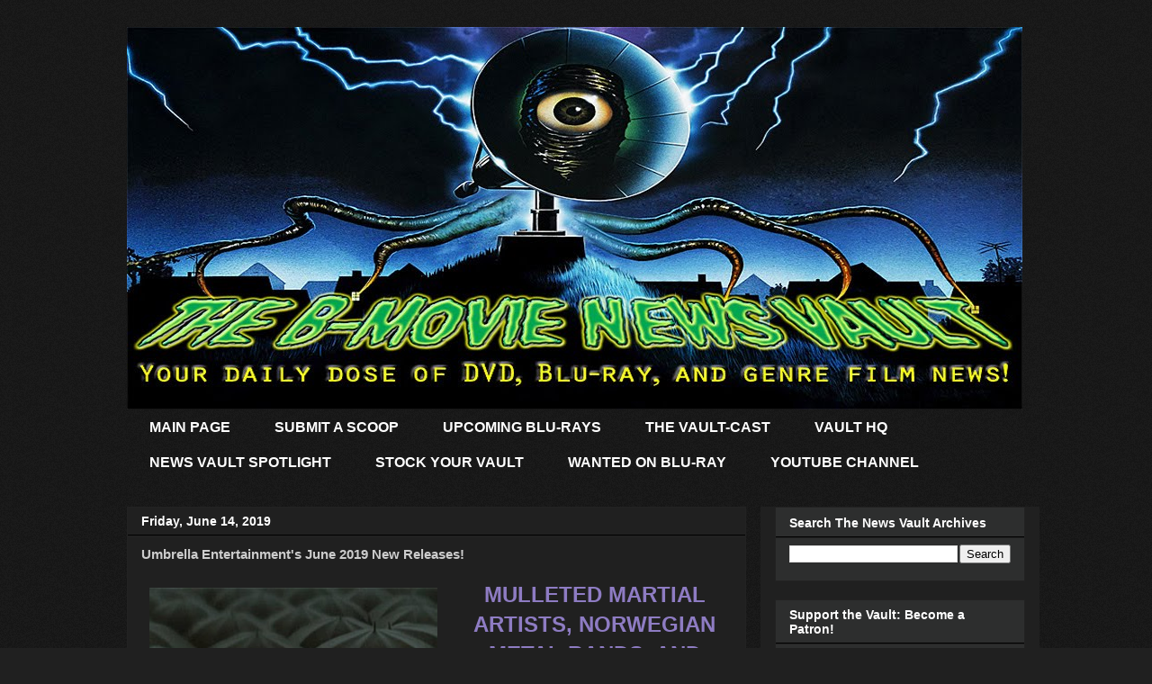

--- FILE ---
content_type: text/html; charset=UTF-8
request_url: https://www.bmovienewsvault.com/2019/06/umbrella-entertainments-june-2019-new.html
body_size: 23787
content:
<!DOCTYPE html>
<html class='v2' dir='ltr' lang='en'>
<head>
<link href='https://www.blogger.com/static/v1/widgets/335934321-css_bundle_v2.css' rel='stylesheet' type='text/css'/>
<meta content='width=1100' name='viewport'/>
<meta content='text/html; charset=UTF-8' http-equiv='Content-Type'/>
<meta content='blogger' name='generator'/>
<link href='https://www.bmovienewsvault.com/favicon.ico' rel='icon' type='image/x-icon'/>
<link href='https://www.bmovienewsvault.com/2019/06/umbrella-entertainments-june-2019-new.html' rel='canonical'/>
<link rel="alternate" type="application/atom+xml" title="THE B-MOVIE NEWS VAULT - Atom" href="https://www.bmovienewsvault.com/feeds/posts/default" />
<link rel="alternate" type="application/rss+xml" title="THE B-MOVIE NEWS VAULT - RSS" href="https://www.bmovienewsvault.com/feeds/posts/default?alt=rss" />
<link rel="service.post" type="application/atom+xml" title="THE B-MOVIE NEWS VAULT - Atom" href="https://www.blogger.com/feeds/4859832881115954089/posts/default" />

<link rel="alternate" type="application/atom+xml" title="THE B-MOVIE NEWS VAULT - Atom" href="https://www.bmovienewsvault.com/feeds/4393866864677261499/comments/default" />
<!--Can't find substitution for tag [blog.ieCssRetrofitLinks]-->
<link href='https://blogger.googleusercontent.com/img/b/R29vZ2xl/AVvXsEhUrjg1oZ-ZAcLWjKRhPzfAAHv1yvXoXvhwXeJz4Ddu4qh7PA45fXPWCkhYzK7Rvk_gEV-mh-OJJ1XkhlFrPBHtqctmoU30rQtlTOVTYaftrbk1jQIJ44iVu03df82-defi6qFfoVWBNlXZ/s320/umbrella+entertainment+logo01.jpg' rel='image_src'/>
<meta content='https://www.bmovienewsvault.com/2019/06/umbrella-entertainments-june-2019-new.html' property='og:url'/>
<meta content='Umbrella Entertainment&#39;s June 2019 New Releases!' property='og:title'/>
<meta content='Frequent Cult, Horror, and Exploitation Film News plus info on Upcoming DVDs, Blu-rays, and 4K Ultra HD discs!' property='og:description'/>
<meta content='https://blogger.googleusercontent.com/img/b/R29vZ2xl/AVvXsEhUrjg1oZ-ZAcLWjKRhPzfAAHv1yvXoXvhwXeJz4Ddu4qh7PA45fXPWCkhYzK7Rvk_gEV-mh-OJJ1XkhlFrPBHtqctmoU30rQtlTOVTYaftrbk1jQIJ44iVu03df82-defi6qFfoVWBNlXZ/w1200-h630-p-k-no-nu/umbrella+entertainment+logo01.jpg' property='og:image'/>
<title>THE B-MOVIE NEWS VAULT: Umbrella Entertainment's June 2019 New Releases!</title>
<style id='page-skin-1' type='text/css'><!--
/*
-----------------------------------------------
Blogger Template Style
Name:     Awesome Inc.
Designer: Tina Chen
URL:      tinachen.org
----------------------------------------------- */
/* Variable definitions
====================
<Variable name="keycolor" description="Main Color" type="color" default="#ffffff"/>
<Group description="Page" selector="body">
<Variable name="body.font" description="Font" type="font"
default="normal normal 13px Arial, Tahoma, Helvetica, FreeSans, sans-serif"/>
<Variable name="body.background.color" description="Background Color" type="color" default="#000000"/>
<Variable name="body.text.color" description="Text Color" type="color" default="#ffffff"/>
</Group>
<Group description="Links" selector=".main-inner">
<Variable name="link.color" description="Link Color" type="color" default="#33ff99"/>
<Variable name="link.visited.color" description="Visited Color" type="color" default="#70DBFE"/>
<Variable name="link.hover.color" description="Hover Color" type="color" default="#CDF4A7"/>
</Group>
<Group description="Blog Title" selector=".header h1">
<Variable name="header.font" description="Title Font" type="font"
default="normal bold 40px Arial, Tahoma, Helvetica, FreeSans, sans-serif"/>
<Variable name="header.text.color" description="Title Color" type="color" default="#cccccc" />
<Variable name="header.background.color" description="Header Background" type="color" default="transparent" />
</Group>
<Group description="Blog Description" selector=".header .description">
<Variable name="description.font" description="Font" type="font"
default="normal normal 14px Arial, Tahoma, Helvetica, FreeSans, sans-serif"/>
<Variable name="description.text.color" description="Text Color" type="color"
default="#cccccc" />
</Group>
<Group description="Tabs Text" selector=".tabs-inner .widget li a">
<Variable name="tabs.font" description="Font" type="font"
default="normal bold 14px Arial, Tahoma, Helvetica, FreeSans, sans-serif"/>
<Variable name="tabs.text.color" description="Text Color" type="color" default="#cccccc"/>
<Variable name="tabs.selected.text.color" description="Selected Color" type="color" default="#ffffff"/>
</Group>
<Group description="Tabs Background" selector=".tabs-outer .PageList">
<Variable name="tabs.background.color" description="Background Color" type="color" default="#141414"/>
<Variable name="tabs.selected.background.color" description="Selected Color" type="color" default="#444444"/>
<Variable name="tabs.border.color" description="Border Color" type="color" default="#222222"/>
</Group>
<Group description="Date Header" selector=".main-inner .widget h2.date-header, .main-inner .widget h2.date-header span">
<Variable name="date.font" description="Font" type="font"
default="normal normal 14px Arial, Tahoma, Helvetica, FreeSans, sans-serif"/>
<Variable name="date.text.color" description="Text Color" type="color" default="#666666"/>
<Variable name="date.border.color" description="Border Color" type="color" default="#222222"/>
</Group>
<Group description="Post Title" selector="h3.post-title, h4, h3.post-title a">
<Variable name="post.title.font" description="Font" type="font"
default="normal bold 22px Arial, Tahoma, Helvetica, FreeSans, sans-serif"/>
<Variable name="post.title.text.color" description="Text Color" type="color" default="#cccccc"/>
</Group>
<Group description="Post Background" selector=".post">
<Variable name="post.background.color" description="Background Color" type="color" default="#2d2e2e" />
<Variable name="post.border.color" description="Border Color" type="color" default="#222222" />
<Variable name="post.border.bevel.color" description="Bevel Color" type="color" default="#222222"/>
</Group>
<Group description="Gadget Title" selector="h2">
<Variable name="widget.title.font" description="Font" type="font"
default="normal bold 14px Arial, Tahoma, Helvetica, FreeSans, sans-serif"/>
<Variable name="widget.title.text.color" description="Text Color" type="color" default="#cccccc"/>
</Group>
<Group description="Gadget Text" selector=".sidebar .widget">
<Variable name="widget.font" description="Font" type="font"
default="normal normal 14px Arial, Tahoma, Helvetica, FreeSans, sans-serif"/>
<Variable name="widget.text.color" description="Text Color" type="color" default="#cccccc"/>
<Variable name="widget.alternate.text.color" description="Alternate Color" type="color" default="#666666"/>
</Group>
<Group description="Gadget Links" selector=".sidebar .widget">
<Variable name="widget.link.color" description="Link Color" type="color" default="#2bb400"/>
<Variable name="widget.link.visited.color" description="Visited Color" type="color" default="#cea6f4"/>
<Variable name="widget.link.hover.color" description="Hover Color" type="color" default="#cea6f4"/>
</Group>
<Group description="Gadget Background" selector=".sidebar .widget">
<Variable name="widget.background.color" description="Background Color" type="color" default="#141414"/>
<Variable name="widget.border.color" description="Border Color" type="color" default="#222222"/>
<Variable name="widget.border.bevel.color" description="Bevel Color" type="color" default="#000000"/>
</Group>
<Group description="Sidebar Background" selector=".column-left-inner .column-right-inner">
<Variable name="widget.outer.background.color" description="Background Color" type="color" default="transparent" />
</Group>
<Group description="Images" selector=".main-inner">
<Variable name="image.background.color" description="Background Color" type="color" default="transparent"/>
<Variable name="image.border.color" description="Border Color" type="color" default="transparent"/>
</Group>
<Group description="Feed" selector=".blog-feeds">
<Variable name="feed.text.color" description="Text Color" type="color" default="#cccccc"/>
</Group>
<Group description="Feed Links" selector=".blog-feeds">
<Variable name="feed.link.color" description="Link Color" type="color" default="#2bb400"/>
<Variable name="feed.link.visited.color" description="Visited Color" type="color" default="#cea6f4"/>
<Variable name="feed.link.hover.color" description="Hover Color" type="color" default="#cea6f4"/>
</Group>
<Group description="Pager" selector=".blog-pager">
<Variable name="pager.background.color" description="Background Color" type="color" default="#202020" />
</Group>
<Group description="Footer" selector=".footer-outer">
<Variable name="footer.background.color" description="Background Color" type="color" default="#2d2e2e" />
<Variable name="footer.text.color" description="Text Color" type="color" default="#cccccc" />
</Group>
<Variable name="title.shadow.spread" description="Title Shadow" type="length" default="-1px"/>
<Variable name="body.background" description="Body Background" type="background"
color="#202020"
default="$(color) none repeat scroll top left"/>
<Variable name="body.background.gradient.cap" description="Body Gradient Cap" type="url"
default="none"/>
<Variable name="body.background.size" description="Body Background Size" type="string" default="auto"/>
<Variable name="tabs.background.gradient" description="Tabs Background Gradient" type="url"
default="none"/>
<Variable name="header.background.gradient" description="Header Background Gradient" type="url" default="none" />
<Variable name="header.padding.top" description="Header Top Padding" type="length" default="22px" />
<Variable name="header.margin.top" description="Header Top Margin" type="length" default="0" />
<Variable name="header.margin.bottom" description="Header Bottom Margin" type="length" default="0" />
<Variable name="widget.padding.top" description="Widget Padding Top" type="length" default="8px" />
<Variable name="widget.padding.side" description="Widget Padding Side" type="length" default="15px" />
<Variable name="widget.outer.margin.top" description="Widget Top Margin" type="length" default="0" />
<Variable name="widget.outer.background.gradient" description="Gradient" type="url" default="none" />
<Variable name="widget.border.radius" description="Gadget Border Radius" type="length" default="0" />
<Variable name="outer.shadow.spread" description="Outer Shadow Size" type="length" default="0" />
<Variable name="date.header.border.radius.top" description="Date Header Border Radius Top" type="length" default="0" />
<Variable name="date.header.position" description="Date Header Position" type="length" default="15px" />
<Variable name="date.space" description="Date Space" type="length" default="30px" />
<Variable name="date.position" description="Date Float" type="string" default="static" />
<Variable name="date.padding.bottom" description="Date Padding Bottom" type="length" default="0" />
<Variable name="date.border.size" description="Date Border Size" type="length" default="0" />
<Variable name="date.background" description="Date Background" type="background" color="transparent"
default="$(color) none no-repeat scroll top left" />
<Variable name="date.first.border.radius.top" description="Date First top radius" type="length" default="0" />
<Variable name="date.last.space.bottom" description="Date Last Space Bottom" type="length"
default="20px" />
<Variable name="date.last.border.radius.bottom" description="Date Last bottom radius" type="length" default="0" />
<Variable name="post.first.padding.top" description="First Post Padding Top" type="length" default="0" />
<Variable name="image.shadow.spread" description="Image Shadow Size" type="length" default="0"/>
<Variable name="image.border.radius" description="Image Border Radius" type="length" default="0"/>
<Variable name="separator.outdent" description="Separator Outdent" type="length" default="15px" />
<Variable name="title.separator.border.size" description="Widget Title Border Size" type="length" default="1px" />
<Variable name="list.separator.border.size" description="List Separator Border Size" type="length" default="1px" />
<Variable name="shadow.spread" description="Shadow Size" type="length" default="0"/>
<Variable name="startSide" description="Side where text starts in blog language" type="automatic" default="left"/>
<Variable name="endSide" description="Side where text ends in blog language" type="automatic" default="right"/>
<Variable name="date.side" description="Side where date header is placed" type="string" default="right"/>
<Variable name="pager.border.radius.top" description="Pager Border Top Radius" type="length" default="0" />
<Variable name="pager.space.top" description="Pager Top Space" type="length" default="1em" />
<Variable name="footer.background.gradient" description="Background Gradient" type="url" default="none" />
<Variable name="mobile.background.size" description="Mobile Background Size" type="string"
default="auto"/>
<Variable name="mobile.background.overlay" description="Mobile Background Overlay" type="string"
default="transparent none repeat scroll top left"/>
<Variable name="mobile.button.color" description="Mobile Button Color" type="color" default="#ffffff" />
*/
/* Content
----------------------------------------------- */
body {
font: normal normal 13px Verdana, Geneva, sans-serif;
color: #cccccc;
background: #202020 url(//4.bp.blogspot.com/-JxKxcnke7Pw/VWjRga9IYKI/AAAAAAAABQE/0-7Asn6PJto/s0/body-bg1.png) repeat scroll top left;
}
html body .content-outer {
min-width: 0;
max-width: 100%;
width: 100%;
}
a:link {
text-decoration: none;
color: #2bb400;
}
a:visited {
text-decoration: none;
color: #cea6f4;
}
a:hover {
text-decoration: underline;
color: #cea6f4;
}
.body-fauxcolumn-outer .cap-top {
position: absolute;
z-index: 1;
height: 276px;
width: 100%;
background: transparent none repeat-x scroll top left;
_background-image: none;
}
/* Columns
----------------------------------------------- */
.content-inner {
padding: 0;
}
.header-inner .section {
margin: 0 16px;
}
.tabs-inner .section {
margin: 0 16px;
}
.main-inner {
padding-top: 30px;
}
.main-inner .column-center-inner,
.main-inner .column-left-inner,
.main-inner .column-right-inner {
padding: 0 5px;
}
*+html body .main-inner .column-center-inner {
margin-top: -30px;
}
#layout .main-inner .column-center-inner {
margin-top: 0;
}
/* Header
----------------------------------------------- */
.header-outer {
margin: 0 0 0 0;
background: transparent none repeat scroll 0 0;
}
.Header h1 {
font: normal bold 40px Arial, Tahoma, Helvetica, FreeSans, sans-serif;
color: #ffffff;
text-shadow: 0 0 -1px #000000;
}
.Header h1 a {
color: #ffffff;
}
.Header .description {
font: normal normal 14px Arial, Tahoma, Helvetica, FreeSans, sans-serif;
color: #ffffff;
}
.header-inner .Header .titlewrapper,
.header-inner .Header .descriptionwrapper {
padding-left: 0;
padding-right: 0;
margin-bottom: 0;
}
.header-inner .Header .titlewrapper {
padding-top: 22px;
}
/* Tabs
----------------------------------------------- */
.tabs-outer {
overflow: hidden;
position: relative;
background: transparent none repeat scroll 0 0;
}
#layout .tabs-outer {
overflow: visible;
}
.tabs-cap-top, .tabs-cap-bottom {
position: absolute;
width: 100%;
border-top: 1px solid transparent;
}
.tabs-cap-bottom {
bottom: 0;
}
.tabs-inner .widget li a {
display: inline-block;
margin: 0;
padding: .6em 1.5em;
font: normal bold 16px Verdana, Geneva, sans-serif;
color: #ffffff;
border-top: 1px solid transparent;
border-bottom: 1px solid transparent;
border-left: 1px solid transparent;
}
.tabs-inner .widget li:last-child a {
border-right: 1px solid transparent;
}
.tabs-inner .widget li.selected a, .tabs-inner .widget li a:hover {
background: #3f8c27 none repeat-x scroll 0 -100px;
color: #ffffff;
}
/* Headings
----------------------------------------------- */
h2 {
font: normal bold 14px Arial, Tahoma, Helvetica, FreeSans, sans-serif;
color: #ffffff;
}
/* Widgets
----------------------------------------------- */
.main-inner .section {
margin: 0 27px;
padding: 0;
}
.main-inner .column-left-outer,
.main-inner .column-right-outer {
margin-top: 0;
}
#layout .main-inner .column-left-outer,
#layout .main-inner .column-right-outer {
margin-top: 0;
}
.main-inner .column-left-inner,
.main-inner .column-right-inner {
background: #202020 none repeat 0 0;
-moz-box-shadow: 0 0 0 rgba(0, 0, 0, .2);
-webkit-box-shadow: 0 0 0 rgba(0, 0, 0, .2);
-goog-ms-box-shadow: 0 0 0 rgba(0, 0, 0, .2);
box-shadow: 0 0 0 rgba(0, 0, 0, .2);
-moz-border-radius: 0;
-webkit-border-radius: 0;
-goog-ms-border-radius: 0;
border-radius: 0;
}
#layout .main-inner .column-left-inner,
#layout .main-inner .column-right-inner {
margin-top: 0;
}
.sidebar .widget {
font: normal normal 14px Arial, Tahoma, Helvetica, FreeSans, sans-serif;
color: #ffffff;
}
.sidebar .widget a:link {
color: #2bb400;
}
.sidebar .widget a:visited {
color: #cdf4a7;
}
.sidebar .widget a:hover {
color: #3299ff;
}
.sidebar .widget h2 {
text-shadow: 0 0 -1px #000000;
}
.main-inner .widget {
background-color: #2d2e2e;
border: 1px solid #222222;
padding: 0 15px 15px;
margin: 20px -16px;
-moz-box-shadow: 0 0 0 rgba(0, 0, 0, .2);
-webkit-box-shadow: 0 0 0 rgba(0, 0, 0, .2);
-goog-ms-box-shadow: 0 0 0 rgba(0, 0, 0, .2);
box-shadow: 0 0 0 rgba(0, 0, 0, .2);
-moz-border-radius: 0;
-webkit-border-radius: 0;
-goog-ms-border-radius: 0;
border-radius: 0;
}
.main-inner .widget h2 {
margin: 0 -15px;
padding: .6em 15px .5em;
border-bottom: 1px solid #000000;
}
.footer-inner .widget h2 {
padding: 0 0 .4em;
border-bottom: 1px solid #000000;
}
.main-inner .widget h2 + div, .footer-inner .widget h2 + div {
border-top: 1px solid #222222;
padding-top: 8px;
}
.main-inner .widget .widget-content {
margin: 0 -15px;
padding: 7px 15px 0;
}
.main-inner .widget ul, .main-inner .widget #ArchiveList ul.flat {
margin: -8px -15px 0;
padding: 0;
list-style: none;
}
.main-inner .widget #ArchiveList {
margin: -8px 0 0;
}
.main-inner .widget ul li, .main-inner .widget #ArchiveList ul.flat li {
padding: .5em 15px;
text-indent: 0;
color: #ffffff;
border-top: 1px solid #222222;
border-bottom: 1px solid #000000;
}
.main-inner .widget #ArchiveList ul li {
padding-top: .25em;
padding-bottom: .25em;
}
.main-inner .widget ul li:first-child, .main-inner .widget #ArchiveList ul.flat li:first-child {
border-top: none;
}
.main-inner .widget ul li:last-child, .main-inner .widget #ArchiveList ul.flat li:last-child {
border-bottom: none;
}
.post-body {
position: relative;
}
.main-inner .widget .post-body ul {
padding: 0 2.5em;
margin: .5em 0;
list-style: disc;
}
.main-inner .widget .post-body ul li {
padding: 0.25em 0;
margin-bottom: .25em;
color: #cccccc;
border: none;
}
.footer-inner .widget ul {
padding: 0;
list-style: none;
}
.widget .zippy {
color: #ffffff;
}
/* Posts
----------------------------------------------- */
body .main-inner .Blog {
padding: 0;
margin-bottom: 1em;
background-color: transparent;
border: none;
-moz-box-shadow: 0 0 0 rgba(0, 0, 0, 0);
-webkit-box-shadow: 0 0 0 rgba(0, 0, 0, 0);
-goog-ms-box-shadow: 0 0 0 rgba(0, 0, 0, 0);
box-shadow: 0 0 0 rgba(0, 0, 0, 0);
}
.main-inner .section:last-child .Blog:last-child {
padding: 0;
margin-bottom: 1em;
}
.main-inner .widget h2.date-header {
margin: 0 -15px 1px;
padding: 0 0 0 0;
font: normal bold 14px Arial, Tahoma, Helvetica, FreeSans, sans-serif;
color: #ffffff;
background: transparent none no-repeat scroll top left;
border-top: 0 solid #ffffff;
border-bottom: 1px solid #000000;
-moz-border-radius-topleft: 0;
-moz-border-radius-topright: 0;
-webkit-border-top-left-radius: 0;
-webkit-border-top-right-radius: 0;
border-top-left-radius: 0;
border-top-right-radius: 0;
position: static;
bottom: 100%;
right: 15px;
text-shadow: 0 0 -1px #000000;
}
.main-inner .widget h2.date-header span {
font: normal bold 14px Arial, Tahoma, Helvetica, FreeSans, sans-serif;
display: block;
padding: .5em 15px;
border-left: 0 solid #ffffff;
border-right: 0 solid #ffffff;
}
.date-outer {
position: relative;
margin: 30px 0 20px;
padding: 0 15px;
background-color: #202020;
border: 1px solid #222222;
-moz-box-shadow: 0 0 0 rgba(0, 0, 0, .2);
-webkit-box-shadow: 0 0 0 rgba(0, 0, 0, .2);
-goog-ms-box-shadow: 0 0 0 rgba(0, 0, 0, .2);
box-shadow: 0 0 0 rgba(0, 0, 0, .2);
-moz-border-radius: 0;
-webkit-border-radius: 0;
-goog-ms-border-radius: 0;
border-radius: 0;
}
.date-outer:first-child {
margin-top: 0;
}
.date-outer:last-child {
margin-bottom: 20px;
-moz-border-radius-bottomleft: 0;
-moz-border-radius-bottomright: 0;
-webkit-border-bottom-left-radius: 0;
-webkit-border-bottom-right-radius: 0;
-goog-ms-border-bottom-left-radius: 0;
-goog-ms-border-bottom-right-radius: 0;
border-bottom-left-radius: 0;
border-bottom-right-radius: 0;
}
.date-posts {
margin: 0 -15px;
padding: 0 15px;
clear: both;
}
.post-outer, .inline-ad {
border-top: 1px solid #222222;
margin: 0 -15px;
padding: 15px 15px;
}
.post-outer {
padding-bottom: 10px;
}
.post-outer:first-child {
padding-top: 0;
border-top: none;
}
.post-outer:last-child, .inline-ad:last-child {
border-bottom: none;
}
.post-body {
position: relative;
}
.post-body img {
padding: 8px;
background: transparent;
border: 1px solid transparent;
-moz-box-shadow: 0px 0px 0px rgba(0, 0, 0, .1);
-webkit-box-shadow: 0px 0px 0px rgba(0, 0, 0, .1);
box-shadow: 0px 0px 0px rgba(0, 0, 0, .1);
h3.post-title, h4 {
font: normal bold 50px Impact, sans-serif;
color: #3f8c27;
}
h3.post-title a {
font: normal bold 50px Impact, sans-serif;
color: #3f8c27;
}
h3.post-title a:hover {
color: #cea6f4;
text-decoration: underline;
}
.post-header {
margin: 0 0 1em;
}
.post-body {
line-height: 1.4;
}
.post-outer h2 {
color: #cccccc;
}
.post-footer {
margin: 1.5em 0 0;
}
#blog-pager {
padding: 15px;
font-size: 120%;
background-color: transparent;
border: 1px solid #222222;
-moz-box-shadow: 0 0 0 rgba(0, 0, 0, .2);
-webkit-box-shadow: 0 0 0 rgba(0, 0, 0, .2);
-goog-ms-box-shadow: 0 0 0 rgba(0, 0, 0, .2);
box-shadow: 0 0 0 rgba(0, 0, 0, .2);
-moz-border-radius: 0;
-webkit-border-radius: 0;
-goog-ms-border-radius: 0;
border-radius: 0;
-moz-border-radius-topleft: 0;
-moz-border-radius-topright: 0;
-webkit-border-top-left-radius: 0;
-webkit-border-top-right-radius: 0;
-goog-ms-border-top-left-radius: 0;
-goog-ms-border-top-right-radius: 0;
border-top-left-radius: 0;
border-top-right-radius-topright: 0;
margin-top: 1em;
}
.blog-feeds, .post-feeds {
margin: 1em 0;
text-align: center;
color: #ffffff;
}
.blog-feeds a, .post-feeds a {
color: #33ff99;
}
.blog-feeds a:visited, .post-feeds a:visited {
color: #70DBFE;
}
.blog-feeds a:hover, .post-feeds a:hover {
color: #CDF4A7;
}
.post-outer .comments {
margin-top: 2em;
}
/* Footer
----------------------------------------------- */
.footer-outer {
margin: -0 0 -1px;
padding: 0 0 0;
color: #ffffff;
overflow: hidden;
}
.footer-fauxborder-left {
border-top: 1px solid #222222;
background: #202020 none repeat scroll 0 0;
-moz-box-shadow: 0 0 0 rgba(0, 0, 0, .2);
-webkit-box-shadow: 0 0 0 rgba(0, 0, 0, .2);
-goog-ms-box-shadow: 0 0 0 rgba(0, 0, 0, .2);
box-shadow: 0 0 0 rgba(0, 0, 0, .2);
margin: 0 -0;
}
/* Mobile
----------------------------------------------- */
body.mobile {
background-size: auto;
}
.mobile .body-fauxcolumn-outer {
background: transparent none repeat scroll top left;
}
*+html body.mobile .main-inner .column-center-inner {
margin-top: 0;
}
.mobile .main-inner .widget {
padding: 0 0 15px;
}
.mobile .main-inner .widget h2 + div,
.mobile .footer-inner .widget h2 + div {
border-top: none;
padding-top: 0;
}
.mobile .footer-inner .widget h2 {
padding: 0.5em 0;
border-bottom: none;
}
.mobile .main-inner .widget .widget-content {
margin: 0;
padding: 7px 0 0;
}
.mobile .main-inner .widget ul,
.mobile .main-inner .widget #ArchiveList ul.flat {
margin: 0 -15px 0;
}
.mobile .main-inner .widget h2.date-header {
right: 0;
}
.mobile .date-header span {
padding: 0.4em 0;
}
.mobile .date-outer:first-child {
margin-bottom: 0;
border: 1px solid #222222;
-moz-border-radius-topleft: 0;
-moz-border-radius-topright: 0;
-webkit-border-top-left-radius: 0;
-webkit-border-top-right-radius: 0;
-goog-ms-border-top-left-radius: 0;
-goog-ms-border-top-right-radius: 0;
border-top-left-radius: 0;
border-top-right-radius: 0;
}
.mobile .date-outer {
border-color: #222222;
border-width: 0 1px 1px;
}
.mobile .date-outer:last-child {
margin-bottom: 0;
}
.mobile .main-inner {
padding: 0;
}
.mobile .header-inner .section {
margin: 0;
}
.mobile .blog-posts {
padding: 0 10px;
}
.mobile .post-outer, .mobile .inline-ad {
padding: 5px 0;
}
.mobile .tabs-inner .section {
margin: 0 10px;
}
.mobile .main-inner .widget h2 {
margin: 0;
padding: 0;
}
.mobile .main-inner .widget h2.date-header span {
padding: 0;
}
.mobile .main-inner .widget .widget-content {
margin: 0;
padding: 7px 0 0;
}
.mobile #blog-pager {
border: 1px solid transparent;
background: #202020 none repeat scroll 0 0;
}
.mobile .main-inner .column-left-inner,
.mobile .main-inner .column-right-inner {
background: #202020 none repeat 0 0;
-moz-box-shadow: none;
-webkit-box-shadow: none;
-goog-ms-box-shadow: none;
box-shadow: none;
}
.mobile .date-posts {
margin: 0;
padding: 0;
}
.mobile .footer-fauxborder-left {
margin: 0;
border-top: inherit;
}
.mobile .main-inner .section:last-child .Blog:last-child {
margin-bottom: 0;
}
.mobile-index-contents {
color: #cccccc;
}
.mobile .mobile-link-button {
background: #2bb400 none repeat scroll 0 0;
}
.mobile-link-button a:link, .mobile-link-button a:visited {
color: #ffffff;
}
.mobile .tabs-inner .PageList .widget-content {
background: transparent;
border-top: 1px solid;
border-color: transparent;
color: #ffffff;
}
.mobile .tabs-inner .PageList .widget-content .pagelist-arrow {
border-left: 1px solid transparent;
}

--></style>
<style id='template-skin-1' type='text/css'><!--
body {
min-width: 1030px;
}
.content-outer, .content-fauxcolumn-outer, .region-inner {
min-width: 1030px;
max-width: 1030px;
_width: 1030px;
}
.main-inner .columns {
padding-left: 0;
padding-right: 310px;
}
.main-inner .fauxcolumn-center-outer {
left: 0;
right: 310px;
/* IE6 does not respect left and right together */
_width: expression(this.parentNode.offsetWidth -
parseInt("0") -
parseInt("310px") + 'px');
}
.main-inner .fauxcolumn-left-outer {
width: 0;
}
.main-inner .fauxcolumn-right-outer {
width: 310px;
}
.main-inner .column-left-outer {
width: 0;
right: 100%;
margin-left: -0;
}
.main-inner .column-right-outer {
width: 310px;
margin-right: -310px;
}
#layout {
min-width: 0;
}
#layout .content-outer {
min-width: 0;
width: 800px;
}
#layout .region-inner {
min-width: 0;
width: auto;
}
body#layout div.add_widget {
padding: 8px;
}
body#layout div.add_widget a {
margin-left: 32px;
}
--></style>
<style>
    body {background-image:url(\/\/4.bp.blogspot.com\/-JxKxcnke7Pw\/VWjRga9IYKI\/AAAAAAAABQE\/0-7Asn6PJto\/s0\/body-bg1.png);}
    
@media (max-width: 200px) { body {background-image:url(\/\/4.bp.blogspot.com\/-JxKxcnke7Pw\/VWjRga9IYKI\/AAAAAAAABQE\/0-7Asn6PJto\/w200\/body-bg1.png);}}
@media (max-width: 400px) and (min-width: 201px) { body {background-image:url(\/\/4.bp.blogspot.com\/-JxKxcnke7Pw\/VWjRga9IYKI\/AAAAAAAABQE\/0-7Asn6PJto\/w400\/body-bg1.png);}}
@media (max-width: 800px) and (min-width: 401px) { body {background-image:url(\/\/4.bp.blogspot.com\/-JxKxcnke7Pw\/VWjRga9IYKI\/AAAAAAAABQE\/0-7Asn6PJto\/w800\/body-bg1.png);}}
@media (max-width: 1200px) and (min-width: 801px) { body {background-image:url(\/\/4.bp.blogspot.com\/-JxKxcnke7Pw\/VWjRga9IYKI\/AAAAAAAABQE\/0-7Asn6PJto\/w1200\/body-bg1.png);}}
/* Last tag covers anything over one higher than the previous max-size cap. */
@media (min-width: 1201px) { body {background-image:url(\/\/4.bp.blogspot.com\/-JxKxcnke7Pw\/VWjRga9IYKI\/AAAAAAAABQE\/0-7Asn6PJto\/w1600\/body-bg1.png);}}
  </style>
<link href='https://www.blogger.com/dyn-css/authorization.css?targetBlogID=4859832881115954089&amp;zx=7121bc6b-b687-4abf-8c26-49503bf708e7' media='none' onload='if(media!=&#39;all&#39;)media=&#39;all&#39;' rel='stylesheet'/><noscript><link href='https://www.blogger.com/dyn-css/authorization.css?targetBlogID=4859832881115954089&amp;zx=7121bc6b-b687-4abf-8c26-49503bf708e7' rel='stylesheet'/></noscript>
<meta name='google-adsense-platform-account' content='ca-host-pub-1556223355139109'/>
<meta name='google-adsense-platform-domain' content='blogspot.com'/>

<!-- data-ad-client=ca-pub-9018088589248685 -->

</head>
<body class='loading'>
<div class='navbar no-items section' id='navbar' name='Navbar'>
</div>
<div class='body-fauxcolumns'>
<div class='fauxcolumn-outer body-fauxcolumn-outer'>
<div class='cap-top'>
<div class='cap-left'></div>
<div class='cap-right'></div>
</div>
<div class='fauxborder-left'>
<div class='fauxborder-right'></div>
<div class='fauxcolumn-inner'>
</div>
</div>
<div class='cap-bottom'>
<div class='cap-left'></div>
<div class='cap-right'></div>
</div>
</div>
</div>
<div class='content'>
<div class='content-fauxcolumns'>
<div class='fauxcolumn-outer content-fauxcolumn-outer'>
<div class='cap-top'>
<div class='cap-left'></div>
<div class='cap-right'></div>
</div>
<div class='fauxborder-left'>
<div class='fauxborder-right'></div>
<div class='fauxcolumn-inner'>
</div>
</div>
<div class='cap-bottom'>
<div class='cap-left'></div>
<div class='cap-right'></div>
</div>
</div>
</div>
<div class='content-outer'>
<div class='content-cap-top cap-top'>
<div class='cap-left'></div>
<div class='cap-right'></div>
</div>
<div class='fauxborder-left content-fauxborder-left'>
<div class='fauxborder-right content-fauxborder-right'></div>
<div class='content-inner'>
<header>
<div class='header-outer'>
<div class='header-cap-top cap-top'>
<div class='cap-left'></div>
<div class='cap-right'></div>
</div>
<div class='fauxborder-left header-fauxborder-left'>
<div class='fauxborder-right header-fauxborder-right'></div>
<div class='region-inner header-inner'>
<div class='header section' id='header' name='Header'><div class='widget Header' data-version='1' id='Header1'>
<div id='header-inner'>
<a href='https://www.bmovienewsvault.com/' style='display: block'>
<img alt='THE B-MOVIE NEWS VAULT' height='425px; ' id='Header1_headerimg' src='https://blogger.googleusercontent.com/img/b/R29vZ2xl/AVvXsEjhyn1iiAzKKu_OBXFW55JLIwd2fn7Wn2Zbidt-cwEDCMYsTI0XtS_M_c8gALxYHzu8aAnVDYjg3LIQuEU-DA07ReQ7AxFdle-9Jx4ZhrWovB7G15f26MGvIPyBXybw3hy1kA0AM8XvKAlr/s1600/bmovienewsvaulttoppagegraphic.jpg' style='display: block' width='995px; '/>
</a>
</div>
</div></div>
</div>
</div>
<div class='header-cap-bottom cap-bottom'>
<div class='cap-left'></div>
<div class='cap-right'></div>
</div>
</div>
</header>
<div class='tabs-outer'>
<div class='tabs-cap-top cap-top'>
<div class='cap-left'></div>
<div class='cap-right'></div>
</div>
<div class='fauxborder-left tabs-fauxborder-left'>
<div class='fauxborder-right tabs-fauxborder-right'></div>
<div class='region-inner tabs-inner'>
<div class='tabs section' id='crosscol' name='Cross-Column'><div class='widget PageList' data-version='1' id='PageList1'>
<div class='widget-content'>
<ul>
<li>
<a href='https://www.bmovienewsvault.com/'>MAIN PAGE</a>
</li>
<li>
<a href='https://www.bmovienewsvault.com/p/submit-scoop.html'>SUBMIT A SCOOP</a>
</li>
<li>
<a href='http://bmoviefilmvault.com/upcoming-blu-rays/'>UPCOMING BLU-RAYS</a>
</li>
<li>
<a href='http://bmoviefilmvault.libsyn.com/'>THE VAULT-CAST</a>
</li>
<li>
<a href='http://www.bmoviefilmvault.com'>VAULT HQ</a>
</li>
<li>
<a href='http://www.bmovienewsvault.com/search/label/News%20Vault%20Spotlight'>NEWS VAULT SPOTLIGHT</a>
</li>
<li>
<a href='http://www.bmovienewsvault.com/search/label/Stock%20Your%20Vault'>STOCK YOUR VAULT</a>
</li>
<li>
<a href='https://www.bmovienewsvault.com/p/wanted-on-blu-ray.html'>WANTED ON BLU-RAY</a>
</li>
<li>
<a href='https://www.youtube.com/channel/UC226xp0Udl2lmO3XD4DJECA'>YOUTUBE CHANNEL</a>
</li>
</ul>
<div class='clear'></div>
</div>
</div></div>
<div class='tabs no-items section' id='crosscol-overflow' name='Cross-Column 2'></div>
</div>
</div>
<div class='tabs-cap-bottom cap-bottom'>
<div class='cap-left'></div>
<div class='cap-right'></div>
</div>
</div>
<div class='main-outer'>
<div class='main-cap-top cap-top'>
<div class='cap-left'></div>
<div class='cap-right'></div>
</div>
<div class='fauxborder-left main-fauxborder-left'>
<div class='fauxborder-right main-fauxborder-right'></div>
<div class='region-inner main-inner'>
<div class='columns fauxcolumns'>
<div class='fauxcolumn-outer fauxcolumn-center-outer'>
<div class='cap-top'>
<div class='cap-left'></div>
<div class='cap-right'></div>
</div>
<div class='fauxborder-left'>
<div class='fauxborder-right'></div>
<div class='fauxcolumn-inner'>
</div>
</div>
<div class='cap-bottom'>
<div class='cap-left'></div>
<div class='cap-right'></div>
</div>
</div>
<div class='fauxcolumn-outer fauxcolumn-left-outer'>
<div class='cap-top'>
<div class='cap-left'></div>
<div class='cap-right'></div>
</div>
<div class='fauxborder-left'>
<div class='fauxborder-right'></div>
<div class='fauxcolumn-inner'>
</div>
</div>
<div class='cap-bottom'>
<div class='cap-left'></div>
<div class='cap-right'></div>
</div>
</div>
<div class='fauxcolumn-outer fauxcolumn-right-outer'>
<div class='cap-top'>
<div class='cap-left'></div>
<div class='cap-right'></div>
</div>
<div class='fauxborder-left'>
<div class='fauxborder-right'></div>
<div class='fauxcolumn-inner'>
</div>
</div>
<div class='cap-bottom'>
<div class='cap-left'></div>
<div class='cap-right'></div>
</div>
</div>
<!-- corrects IE6 width calculation -->
<div class='columns-inner'>
<div class='column-center-outer'>
<div class='column-center-inner'>
<div class='main section' id='main' name='Main'><div class='widget Blog' data-version='1' id='Blog1'>
<div class='blog-posts hfeed'>

          <div class="date-outer">
        
<h2 class='date-header'><span>Friday, June 14, 2019</span></h2>

          <div class="date-posts">
        
<div class='post-outer'>
<div class='post hentry'>
<a name='4393866864677261499'></a>
<h3 class='post-title entry-title'>
Umbrella Entertainment's June 2019 New Releases!
</h3>
<div class='post-header'>
<div class='post-header-line-1'></div>
</div>
<div class='post-body entry-content' id='post-body-4393866864677261499'>
<br />
<div class="separator" style="clear: both; text-align: center;">
<a href="https://blogger.googleusercontent.com/img/b/R29vZ2xl/AVvXsEhUrjg1oZ-ZAcLWjKRhPzfAAHv1yvXoXvhwXeJz4Ddu4qh7PA45fXPWCkhYzK7Rvk_gEV-mh-OJJ1XkhlFrPBHtqctmoU30rQtlTOVTYaftrbk1jQIJ44iVu03df82-defi6qFfoVWBNlXZ/s1600/umbrella+entertainment+logo01.jpg" imageanchor="1" style="clear: left; float: left; margin-bottom: 1em; margin-right: 1em;"><img border="0" data-original-height="275" data-original-width="275" height="320" src="https://blogger.googleusercontent.com/img/b/R29vZ2xl/AVvXsEhUrjg1oZ-ZAcLWjKRhPzfAAHv1yvXoXvhwXeJz4Ddu4qh7PA45fXPWCkhYzK7Rvk_gEV-mh-OJJ1XkhlFrPBHtqctmoU30rQtlTOVTYaftrbk1jQIJ44iVu03df82-defi6qFfoVWBNlXZ/s320/umbrella+entertainment+logo01.jpg" width="320" /></a></div>
<div style="text-align: center;">
<span style="color: #8e7cc3;"><b><span style="font-size: x-large;">MULLETED MARTIAL ARTISTS, NORWEGIAN METAL BANDS, AND REFORM SCHOOL GIRLS POPULATE UMBRELLA'S JUNE SLATE!</span></b></span></div>
<br />
Before I start showcasing Umbrella's newest titles, I'd like to list off their May releases that I failed to report on last month, which included: <a href="https://www.umbrellaent.com.au/movies/4240-arctic.html?search_query=Arctic&amp;results=5" target="_blank">ARCTIC</a>, <a href="https://www.umbrellaent.com.au/movies/4248-rare-breed-the-six-shooter-classics.html?search_query=The+Rare+Breed&amp;results=4" target="_blank">THE RARE BREED</a>, <a href="https://www.umbrellaent.com.au/tv/4249-cash-companytandarra-the-complete-bushranger-saga.html?search_query=Cash+and+Company&amp;results=5" target="_blank">CASH &amp; COMPANY / TANDARRA</a>, <a href="https://www.umbrellaent.com.au/movies/4251-sidecar-racers-ozploitation-classics.html?search_query=Sidecar+Racers&amp;results=1" target="_blank">SIDECAR RACERS</a> (Ozploitation Classics), <a href="https://www.umbrellaent.com.au/movies/4242-krull-blu-ray.html?search_query=Krull&amp;results=3" target="_blank">KRULL</a> (featured in its original aspect ratio for the first time!), and <a href="https://www.umbrellaent.com.au/movies/4244-steamboy-blu-ray.html?search_query=Steamboy&amp;results=2" target="_blank">STEAMBOY</a>. Moving on then....<br />
<br />
As of June 5th, our friends at Umbrella Entertainment unleashed the full fury of Jason Blade in Brian Trenchard-Smith's double feature of <a href="https://www.umbrellaent.com.au/movies/4269-day-of-the-panther-strike-of-the-panther-ozploitation-classics-blu-ray.html" target="_blank">DAY OF THE PANTHER &amp; STRIKE OF THE PANTHER</a>! Also available from Umbrella this month: <a href="https://www.umbrellaent.com.au/movies/4275-metropolis-blu-ray.html" target="_blank">METROPOLIS</a> (which is based upon Osamu Tezuka's comic of the same name), Universal's <a href="https://www.umbrellaent.com.au/movies/4298-black-cat-the-1934.html" target="_blank">THE BLACK CAT</a> (featuring Boris Karloff and Bela Lugosi!), <a href="https://www.umbrellaent.com.au/movies/4293-lords-of-chaos.html" target="_blank">LORDS OF CHAOS</a> the "Story of True Norwegian Black Metal," and Tom DeSimone's <a href="https://www.umbrellaent.com.au/movies/4297-reform-school-girls.html" target="_blank">REFORM SCHOOL GIRLS</a>!<br />
<br />
<span style="color: #93c47d;"><b>ANNOUNCEMENTS:</b></span><br />
* On July 3rd, Umbrella is releasing two new awesome trailer compilations: <a href="https://www.umbrellaent.com.au/coming-soon/4301-drive-in-delirium-dead-by-dawn-blu-ray.html" target="_blank">DRIVE-IN DELIRIUM: DEAD BY DAWN</a> and <a href="https://www.umbrellaent.com.au/coming-soon/4302-drive-in-delirium-with-a-vengeance-blu-ray.html" target="_blank">DRIVE-IN DELIRIUM: WITH A VENGEANCE</a>! DEAD BY DAWN focuses on Horror and T&amp;A flicks while the other volume is all about Action and Sci-Fi!<br />
<br />
* Also available on July 3rd is <a href="https://www.umbrellaent.com.au/coming-soon/4324-goodbye-paradise-ozploitation-classics.html" target="_blank">GOODBYE PARADISE</a>. Part of Umbrella's continuing Ozploitation Classics line, this detective thriller follows a cynical ex-cop that is searching for a politician's missing daughter amidst the backdrop of political corruption and murder!<br />
<br />
* On July 8th, Umbrella releases Jackie Chan's <a href="https://www.umbrellaent.com.au/coming-soon/4341-jackie-chans-who-am-i-blu-ray.html" target="_blank">WHO AM I?</a> to Blu-ray disc! This film features an amnestic Chan trying to regain his memory and take down a double agent.<br />
<br />
* Later this year on September 4th, <a href="https://www.umbrellaent.com.au/coming-soon/4335-house-that-jack-built-the-blu-ray.html" target="_blank">THE HOUSE THAT JACK BUILT</a> makes its Australian Blu-ray debut. The disc appears to be bare bones.<br />
<br />
<br />
<div class="separator" style="clear: both; text-align: center;">
<a href="https://blogger.googleusercontent.com/img/b/R29vZ2xl/AVvXsEhXbx5v1leMmjXovcA3rR5asOeHDEt6QAAU3e0VQdbhV4Zq7JW_uutUUQDhOd6c3XDsWqLjawXnFDrfHs-DejDMv2LZn9RZU5mHer7usi7bVNGLTOwyzm-dYpheq08Vz7VoUZIstI2EH3S0/s1600/umbrella-black-cat-the-1934.jpg" imageanchor="1" style="clear: left; float: left; margin-bottom: 1em; margin-right: 1em;"><img border="0" data-original-height="519" data-original-width="366" height="400" src="https://blogger.googleusercontent.com/img/b/R29vZ2xl/AVvXsEhXbx5v1leMmjXovcA3rR5asOeHDEt6QAAU3e0VQdbhV4Zq7JW_uutUUQDhOd6c3XDsWqLjawXnFDrfHs-DejDMv2LZn9RZU5mHer7usi7bVNGLTOwyzm-dYpheq08Vz7VoUZIstI2EH3S0/s400/umbrella-black-cat-the-1934.jpg" width="281" /></a></div>
<span style="color: #93c47d;"><b><span style="font-size: x-large;">THE BLACK CAT (1934)</span></b></span><br />
<br />
<span style="color: #8e7cc3;"><b>Synopsis: </b></span>Horror icons Boris Karloff (<a href="https://amzn.to/2MO4yLJ" target="_blank">FRANKENSTEIN</a>) and Bela Lugosi (<a href="https://amzn.to/2F8JBoa" target="_blank">DRACULA</a>) star in the shocking classic THE BLACK CAT, based on the works of Edgar Allan Poe. After a bus crash on a lonely Austrian road, American honeymooners, Joan (Jacqueline Wells) and Peter Alison (David Manners) are forced to spend the night at the house of Poelzig (Karloff), a sinister looking man who is  engage in an intense feud with Dr. Werdegast (Lugosi), whom the couple met on the Orient Express.<br />
<br />
Held captive in the mausoleum against their will, they soon discover that Poelzig is the high priest at Black MAss and has chosen Joan to be the Devil's bride. The couple is then faced with trying to escape the unspeakable treachery culminating in an unforgettable climax to this horror classic.<br />
<br />
<span style="color: #8e7cc3;"><b>Disc Specs:</b></span><br />
Rated PG | Black &amp; White | 65 minutes | Region Free<br />
Video - 480p Widescreen (16:9)<br />
Audio - 2.0 Dual Mono<br />
<br />
<span style="color: #8e7cc3;"><b>Extras:</b></span><br />
<ul>
<li>None.</li>
</ul>
<ul>
</ul>
<div style="text-align: center;">
<span style="font-size: large;"><b>ORDER "THE BLACK CAT" ON DVD NOW FROM <a href="https://amzn.to/2WA3Cdm" target="_blank">AMAZON.COM</a> OR <a href="https://www.umbrellaent.com.au/movies/4298-black-cat-the-1934.html" target="_blank">UMBRELLA ENTERTAINMENT</a>!</b></span></div>
<br />
<center>
<iframe allow="accelerometer; autoplay; encrypted-media; gyroscope; picture-in-picture" allowfullscreen="" frameborder="0" height="315" src="https://www.youtube.com/embed/qpdP7zliaeA" width="560"></iframe></center>
<br />
<br />
<br />
<div class="separator" style="clear: both; text-align: center;">
<a href="https://blogger.googleusercontent.com/img/b/R29vZ2xl/AVvXsEgCJ26Ug9VUqfRKB1manyaH_CAQddK6me2Ij1KbdviIEtU1wNWqrvz4ff2uXKsCdKWwv61dFkVh9YW7TSR6ELbTqtEtS4LXfkW0QsW57sQa5rg-JT7t9H0HdAjlTMGbqoGns-TLuUCGxoeT/s1600/day+of+the+panther+strike+of+the+panther+cover.png" imageanchor="1" style="clear: right; float: right; margin-bottom: 1em; margin-left: 1em;"><img border="0" data-original-height="894" data-original-width="700" height="400" src="https://blogger.googleusercontent.com/img/b/R29vZ2xl/AVvXsEgCJ26Ug9VUqfRKB1manyaH_CAQddK6me2Ij1KbdviIEtU1wNWqrvz4ff2uXKsCdKWwv61dFkVh9YW7TSR6ELbTqtEtS4LXfkW0QsW57sQa5rg-JT7t9H0HdAjlTMGbqoGns-TLuUCGxoeT/s400/day+of+the+panther+strike+of+the+panther+cover.png" width="312" /></a></div>
<span style="color: #93c47d;"><b><span style="font-size: x-large;">DAY OF THE PANTHER &amp; STRIKE OF THE PANTHER (1988)</span></b></span><br />
<br />
<span style="color: #8e7cc3;"><b>Synopsis:</b></span> Get ready for an Ozploitation double-bill like you&#8217;ve never seen before! Shot
 on location in Hong Kong and Australia, DAY OF THE PANTHER and its 
sequel, STRIKE OF THE PANTHER, explode from the screen in a flurry of 
bloody fists, spiked bats, nunchucks and mullets! Packed with dangerous 
stunts and muscle cars smoking it up on suburban Perth streets, DAY and 
STRIKE are a double-bill of rarely seen Ozploitation mayhem that will 
leave you gasping to rewind and check what you have just seen.<br />
<br />
Starring 
Australian screen icons, John Stanton, Rowena Wallace and Michael 
Carman, Umbrella Entertainment have dug deep into the vaults of 
Australian cult cinema to unearth this indie assault, filmed 
back-to-back in Australia's bicentennial year of 1988.<br />
<div>
<div>
Directed by Brian Trenchard-Smith (<a href="https://amzn.to/2WEimbl" target="_blank">THE MAN FROM HONG KONG</a>, <a href="https://amzn.to/2WLDlO7" target="_blank">FROG DREAMING</a>),
 these long forgotten Australian action gems have been resurrected and 
scanned in 4K from their original 35mm interpositive elements. For the 
first time, these cult time-capsules have been remastered in HD and 
presented in their original aspect ratios.<br />
<br />
<span style="color: #93c47d;"><b>DAY OF THE PANTHER</b></span><br />
Martial-arts expert, Jason Blade (Edward John Stazak) goes after a criminal gang and its boss, who were responsible for the death of his partner.<br />
<br />
<span style="color: #93c47d;"><b>STRIKE OF THE PANTHER</b></span><br />
Jason Blade is back! After rescuing the daughter of prominent businessman David Summers, from a brothel in Dalkeith, he forms the Crime Task Force to assist in the capture of Jim Baxter (James Richards, <a href="https://www.imdb.com/title/tt2341987/" target="_blank">AGENT PROVOCATEUR</a>). When Baxter kidnaps Blade's girlfriend, Gemma Anderson (Paris Jefferson, <a href="https://amzn.to/2WKru2Y" target="_blank">THE COUNSELOR</a>) Blades seeks revenge but Baxter has found refuge in a deserted power station and wired it with enough explosives to destroy half of Perth.<br />
<br />
<span style="color: #8e7cc3;"><b>Disc Specs:</b></span><br />
Rated M | Color | 180 minutes | Region Free<br />
Video - 1080p Widescreen (16:9)<br />
Audio - <span class="value">2.0 DTS-HD Master Audio</span><br />
<br />
<span style="color: #8e7cc3;"><b>Extras:</b></span><br />
<ul>
<li>Trailers</li>
</ul>
<ul>
</ul>
<div style="text-align: center;">
<b><span style="font-size: large;">ORDER THE BLU-RAY DOUBLE FEATURE OF "DAY OF THE PANTHER" &amp; "STRIKE OF THE PANTHER" FROM <a href="https://amzn.to/2F8DcJH" target="_blank">AMAZON.COM</a> OR <a href="https://www.umbrellaent.com.au/movies/4269-day-of-the-panther-strike-of-the-panther-ozploitation-classics-blu-ray.html" target="_blank">UMBRELLA ENTERTAINMENT</a>!</span></b></div>
<br />
<center>
<iframe allow="accelerometer; autoplay; encrypted-media; gyroscope; picture-in-picture" allowfullscreen="" frameborder="0" height="315" src="https://www.youtube.com/embed/yOAxJ0N6h1w" width="560"></iframe><br />
<br />

<iframe allow="accelerometer; autoplay; encrypted-media; gyroscope; picture-in-picture" allowfullscreen="" frameborder="0" height="315" src="https://www.youtube.com/embed/estw4BPH-WQ" width="560"></iframe></center>
<br />
<br />
<br />
<div class="separator" style="clear: both; text-align: center;">
<a href="https://blogger.googleusercontent.com/img/b/R29vZ2xl/AVvXsEj8RM-N2GuSxKkm8-WQSoda5QabOC4Wfor1BFaeb_ninMqiIYiJ1wzp3aACZhkYKyX08niG03ob9AFV1JTgEyjqM6_nc_G6sXr0ja3s8EHK2NKV75Nb_KhPSkT_DXcKWLpa7b8oHWOIAsmL/s1600/house-that-jack-built-the-umbrella.jpg" imageanchor="1" style="clear: left; float: left; margin-bottom: 1em; margin-right: 1em;"><img border="0" data-original-height="519" data-original-width="366" height="400" src="https://blogger.googleusercontent.com/img/b/R29vZ2xl/AVvXsEj8RM-N2GuSxKkm8-WQSoda5QabOC4Wfor1BFaeb_ninMqiIYiJ1wzp3aACZhkYKyX08niG03ob9AFV1JTgEyjqM6_nc_G6sXr0ja3s8EHK2NKV75Nb_KhPSkT_DXcKWLpa7b8oHWOIAsmL/s400/house-that-jack-built-the-umbrella.jpg" width="281" /></a></div>
<span style="color: #93c47d;"><b><span style="font-size: x-large;">THE HOUSE THAT JACK BUILT (2018)</span></b></span><br />
<br />
<span style="color: #8e7cc3;"><b>Synopsis: </b></span>USA in the 1970s.  We follow the highly intelligent Jack through 5 incidents and are introduced to the murders that define Jack's development as a serial killer. We experience the story from Jack's point of view. He views each murder as an artwork in itself, even though his dysfunction gives him problems in the outside world. Despite the fact that the final and inevitable police intervention is drawing ever near, which provokes and puts pressure on Jack, he is - contrary to all logic - set on taking greater and greater chances.<br />
<br />
Along the way we experience Jack's descriptions of his personal condition, problems and thoughts through a recurring conversation with the unknown Verge - a grotesque mixture of sophistry mixed with an almost childlike self-pity and in-depth explanations of, for Jack, dangerous and difficult maneuvers.<br />
<br />
<span style="color: #8e7cc3;"><b>Disc Specs:</b></span><br />
Rated R | Color | 153 minutes | Region Free<br />
Video - 480p Widescreen (16:9)<br />
Audio - 5.1 Dolby Surround<br />
<br />
<span style="color: #8e7cc3;"><b>Extras:</b></span><br />
<ul>
<li>None.</li>
</ul>
<div style="text-align: center;">
<b><span style="font-size: large;">ORDER "THE HOUSE THAT JACK BUILT" ON DVD FROM <a href="https://amzn.to/2Xb52PS" target="_blank">AMAZON.COM</a> OR <a href="https://www.umbrellaent.com.au/movies/4295-house-that-jack-built-the.html" target="_blank">UMBRELLA ENTERTAINMENT</a>!</span></b></div>
<br />
<center>
<iframe allow="accelerometer; autoplay; encrypted-media; gyroscope; picture-in-picture" allowfullscreen="" frameborder="0" height="315" src="https://www.youtube.com/embed/5IUM-pohVCI" width="560"></iframe></center>
<br />
<br />
<br />
<div class="separator" style="clear: both; text-align: center;">
<a href="https://blogger.googleusercontent.com/img/b/R29vZ2xl/AVvXsEj4O0tk5BQfCHIgnZ_FToomA49vx3U7xMSc_Q1ZAGXR_RzOX5RHvmXGJdiWfFl1ufoQYz9FC-oZAsy5Xhv-XoOjsMZq2ZZ_VlFsSNESa_4RhZqXCSrZUENKlRxN8CJp2JroBiGpMkWNh1Ml/s1600/lords-of-chaos-umbrella.jpg" imageanchor="1" style="clear: right; float: right; margin-bottom: 1em; margin-left: 1em;"><img border="0" data-original-height="370" data-original-width="260" height="400" src="https://blogger.googleusercontent.com/img/b/R29vZ2xl/AVvXsEj4O0tk5BQfCHIgnZ_FToomA49vx3U7xMSc_Q1ZAGXR_RzOX5RHvmXGJdiWfFl1ufoQYz9FC-oZAsy5Xhv-XoOjsMZq2ZZ_VlFsSNESa_4RhZqXCSrZUENKlRxN8CJp2JroBiGpMkWNh1Ml/s400/lords-of-chaos-umbrella.jpg" width="280" /></a></div>
<span style="color: #93c47d;"><span style="font-size: x-large;"><b>LORD OF CHAOS (2018)</b></span></span><br />
<br />
<span style="color: #8e7cc3;"><b>Synopsis: </b></span>The story of True Norwegian Black Metal and its most notorious practitioners: a group of young men with a flair for publicity, church-burning and murder: MAYHEM.<br />
<br />
Oslo, 1987, Seventeen-year-old Euronymous is determined to escape his idyllic Scandinavian hometown and create "true Norwegian black metal" with his band, MAYHEM. He's joined by equally fanatical youths - Dead and Varg. Believing that they're on the cusp of a musical revolution, the group gets even darker driven by the black metal dogma to spread evil.<br />
<br />
They begin burning down churches and stealing tombstones for their record store. But when the excess catches up with them and Euronymous takes more credit than he's earned for the group's violent acts, Varg, fresh out of jail, arranges for a dark encounter to settle the score and ultimately determine who the darkest black metal musician is. <br />
<br />
<span style="color: #8e7cc3;"><b>Disc Specs:</b></span><br />
Rated R | Color | 118 minutes | Region Free<br />
Video - 480p Widescreen (16:9)<br />
Audio - 5.1 Dolby Digital<br />
<br />
<span style="color: #8e7cc3;"><b>Extras:</b></span><br />
<ul>
<li>None.</li>
</ul>
<div style="text-align: center;">
<span style="font-size: large;"><b>ORDER "LORDS OF CHAOS" ON DVD FROM <a href="https://amzn.to/2Ki1cyh" target="_blank">AMAZON.COM</a> OR <a href="https://www.umbrellaent.com.au/movies/4293-lords-of-chaos.html" target="_blank">UMBRELLA ENTERTAINMENT</a>!</b></span></div>
<br />
<center>
<iframe allow="accelerometer; autoplay; encrypted-media; gyroscope; picture-in-picture" allowfullscreen="" frameborder="0" height="315" src="https://www.youtube.com/embed/1cRRxgNCxBc" width="560"></iframe></center>
<br />
<br />
<br />
<div class="separator" style="clear: both; text-align: center;">
<a href="https://blogger.googleusercontent.com/img/b/R29vZ2xl/AVvXsEiC9zd_kMVj9tZhVd7GaMuwhzg7066eusBcaRQu_tXwhZdv-w67_L0h7eiaqYwAovXe3cYdSG_JtVDQeqlZ7UtGQ-VMsbSLLZyg8uWhEjsar5Q61lDlCQuLwtT3HiqDDldsmSzIU7CpZYqy/s1600/metropolis+umbrella+cover.png" imageanchor="1" style="clear: left; float: left; margin-bottom: 1em; margin-right: 1em;"><img border="0" data-original-height="317" data-original-width="247" height="400" src="https://blogger.googleusercontent.com/img/b/R29vZ2xl/AVvXsEiC9zd_kMVj9tZhVd7GaMuwhzg7066eusBcaRQu_tXwhZdv-w67_L0h7eiaqYwAovXe3cYdSG_JtVDQeqlZ7UtGQ-VMsbSLLZyg8uWhEjsar5Q61lDlCQuLwtT3HiqDDldsmSzIU7CpZYqy/s400/metropolis+umbrella+cover.png" width="311" /></a></div>
<span style="color: #93c47d;"><b><span style="font-size: x-large;">METROPOLIS (2001)</span></b></span><br />
<br />
<span style="color: #8e7cc3;"><b>Synopsis: </b></span>Brace yourself for a totally new experience in cutting-edge animation. Based on the classic comic created by Osamu Tezuka (<a href="https://amzn.to/2ICDHNe" target="_blank">ASTRO-BOY</a>), written by Japanese anime legend Katsuhiro Otomo (<a href="https://amzn.to/31wDVxT" target="_blank">AKIRA</a>) and directed by Rintaro (<a href="https://amzn.to/2XdrXtY" target="_blank">GALAXY EXPRESS 999</a>), Metropolis is a spectacular film featuring stunning imagery and unforgettable characters.<br />
<br />
In the industrial, tri-level world of Metropolis, Duke Red is a powerful leader with plans to unveil a highly advanced robot named Tima. But Duke Red's violent son, Rock, distrusts robots and intends to find and destroy Tima.<br />
<br />
Lost in the confusing labyrinth beneath Metropolis Tima is beginning a sweet friendship with the young nephew of a Japanese detective. But when Duke Red separates the two innocents, Tima's life - and the fate of the universe - is dangerously at stake.<br />
<br />
<span style="color: #8e7cc3;"><b>Disc Specs:</b></span><br />
Rated PG | Color | 108 minutes | Region Free<br />
Video - 1080p Widescreen (16:9)<br />
Audio - Dolby Digital 5.1 &amp; 2.0 <br />
<br />
<span style="color: #8e7cc3;"><b>Extras:</b></span><br />
<ul>
<li><i>The Making of Osamu Tezuka&#8217;s Metropolis </i>documentary </li>
<li>Filmmaker Interview </li>
<li>Animation Comparisons: Comparison 1: City View, Comparison 2: Wheel Room </li>
<li>Trailer </li>
<li>Promotional Trailer</li>
</ul>
<div style="text-align: center;">
<b><span style="font-size: large;">ORDER "METROPOLIS" FROM AMAZON.COM (<a href="https://amzn.to/31yKYq4" target="_blank">BLU-RAY</a>) OR UMBRELLA ENTERTAINMENT (<a href="https://www.umbrellaent.com.au/movies/4276-metropolis.html" target="_blank">DVD</a> &amp; <a href="https://www.umbrellaent.com.au/movies/4275-metropolis-blu-ray.html" target="_blank">BLU-RAY</a>)!</span></b></div>
<br />
<center>
<iframe allow="accelerometer; autoplay; encrypted-media; gyroscope; picture-in-picture" allowfullscreen="" frameborder="0" height="315" src="https://www.youtube.com/embed/aen2v31UjqA" width="560"></iframe></center>
<br />
<br />
<br />
<div class="separator" style="clear: both; text-align: center;">
<a href="https://blogger.googleusercontent.com/img/b/R29vZ2xl/AVvXsEhraIKwbSGjiP9nc1PktX86a_8rrUNCvFeAffC-tpowz6V1HLJHOqztmzbhr0yhiv1YDvCw4K4GyAoNEaGg8W8fY9Ua9Wap-Uw-sCqMe8noOymzNthTK1axULXcO0Sfk1GoWPQ7565pno7J/s1600/reform-school-girls-umbrella.jpg" imageanchor="1" style="clear: left; float: left; margin-bottom: 1em; margin-right: 1em;"><img border="0" data-original-height="519" data-original-width="366" height="400" src="https://blogger.googleusercontent.com/img/b/R29vZ2xl/AVvXsEhraIKwbSGjiP9nc1PktX86a_8rrUNCvFeAffC-tpowz6V1HLJHOqztmzbhr0yhiv1YDvCw4K4GyAoNEaGg8W8fY9Ua9Wap-Uw-sCqMe8noOymzNthTK1axULXcO0Sfk1GoWPQ7565pno7J/s400/reform-school-girls-umbrella.jpg" width="281" /></a></div>
<span style="color: #93c47d;"><b><span style="font-size: x-large;">REFORM SCHOOL GIRLS (1986)</span></b></span><br />
<br />
<span style="color: #8e7cc3;"><b>Synopsis: </b></span>Enter Pridemore Juvenile Facility and you can look forward to a world without windows, without the possibility of escape and without hope. A claustrophobic world bursting at the seams with pent-up aggression and caged terror.<br />
<br />
Jenny Williams, a young first-time offender, learns hard and fast that the rules of the outside world don&#8217;t apply at this reform school. Warden Sutter (Sybil Danning) rules with an iron fist. Edna (Pat Ast), dictates sadistic order and Charlie (Wendy O. Williams), the unofficial head of the cell-block, preys on the weak. At Pridemore, even &#8220;solitary&#8221; is preferable to the beating and sexual abuse that run rampant in the cell-blocks.<br />
<br />
Do Jenny and her close-knit group of friends stand a chance in such brutal surrounding? Can they even hope to escape with their health and sanity? And will they live long enough to tell the horrible truth of Pridemore&#8217;s atrocities? The answers lie in the action-packed conclusion of REFORM SCHOOL GIRLS.<br />
<br />
<span style="color: #8e7cc3;"><b>Disc Specs:</b></span><br />
Rated M | Color | 95 minutes | Region Free<br />
Video - 480p Widescreen (16:9)<br />
Audio - 2.0 Dual Mono <br />
<br />
<span style="color: #8e7cc3;"><b>Extras:</b></span><br />
<ul>
<li>None.</li>
</ul>
<div style="text-align: center;">
<span style="font-size: large;"><b>ORDER "REFORM SCHOOL GIRLS" ON DVD FROM <a href="https://amzn.to/2X8Vchv" target="_blank">AMAZON.COM</a> OR <a href="https://www.umbrellaent.com.au/movies/4297-reform-school-girls.html" target="_blank">UMBRELLA ENTERTAINMENT</a>!</b></span></div>
<br />
<center>
<iframe allow="accelerometer; autoplay; encrypted-media; gyroscope; picture-in-picture" allowfullscreen="" frameborder="0" height="315" src="https://www.youtube.com/embed/qpK0DSRZ8e0" width="560"></iframe></center>
<br />
<br />
Also available this month from <a href="https://www.umbrellaent.com.au/" target="_blank">UMBRELLA ENTERTAINMENT</a>:<br />
<ul>
<li><a href="https://www.umbrellaent.com.au/movies/4300-bend-of-the-river-six-shooter-classics.html" target="_blank">BEND OF THE RIVER (SIX SHOOTER CLASSICS - DVD)</a></li>
<li><a href="https://www.umbrellaent.com.au/movies/4299-going-my-way.html" target="_blank">GOING MY WAY (DVD)</a></li>
<li><a href="https://www.umbrellaent.com.au/tv/4294-superwog-the-complete-first-series.html" target="_blank">SUPERWOG: THE COMPLETE FIRST SERIES (DVD)</a></li>
<li><a href="https://www.umbrellaent.com.au/docos/4296-undermined-tales-from-the-kimberley.html" target="_blank">UNDERMINED: TALES FROM THE KIMBERLEY</a></li>
</ul>
<ul>
</ul>
As usual, all of the DVDs and mentioned in this post can be ordered <a href="https://www.umbrellaent.com.au/" target="_blank">directly from UMBRELLA ENTERTAINMENT</a>!<br />
<br />
<br /></div>
</div>
<div style='clear: both;'></div>
</div>
<div class='post-footer'>
<div class='post-footer-line post-footer-line-1'><span class='post-author vcard'>
Posted by
<span class='fn'>The Vault Master</span>
</span>
<span class='post-timestamp'>
at
<a class='timestamp-link' href='https://www.bmovienewsvault.com/2019/06/umbrella-entertainments-june-2019-new.html' rel='bookmark' title='permanent link'><abbr class='published' title='2019-06-14T01:56:00-04:00'>1:56&#8239;AM</abbr></a>
</span>
<span class='post-comment-link'>
</span>
<span class='post-icons'>
<span class='item-action'>
<a href='https://www.blogger.com/email-post/4859832881115954089/4393866864677261499' title='Email Post'>
<img alt="" class="icon-action" height="13" src="//img1.blogblog.com/img/icon18_email.gif" width="18">
</a>
</span>
<span class='item-control blog-admin pid-1133601980'>
<a href='https://www.blogger.com/post-edit.g?blogID=4859832881115954089&postID=4393866864677261499&from=pencil' title='Edit Post'>
<img alt='' class='icon-action' height='18' src='https://resources.blogblog.com/img/icon18_edit_allbkg.gif' width='18'/>
</a>
</span>
</span>
</div>
<div class='post-footer-line post-footer-line-2'><span class='post-labels'>
Labels:
<a href='https://www.bmovienewsvault.com/search/label/Blu-ray%20news' rel='tag'>Blu-ray news</a>,
<a href='https://www.bmovienewsvault.com/search/label/Day%20of%20the%20Panther' rel='tag'>Day of the Panther</a>,
<a href='https://www.bmovienewsvault.com/search/label/dvd%20news' rel='tag'>dvd news</a>,
<a href='https://www.bmovienewsvault.com/search/label/Lords%20of%20Chaos' rel='tag'>Lords of Chaos</a>,
<a href='https://www.bmovienewsvault.com/search/label/Metropolis' rel='tag'>Metropolis</a>,
<a href='https://www.bmovienewsvault.com/search/label/press%20release' rel='tag'>press release</a>,
<a href='https://www.bmovienewsvault.com/search/label/Reform%20School%20Girls' rel='tag'>Reform School Girls</a>,
<a href='https://www.bmovienewsvault.com/search/label/Strike%20of%20the%20Panther' rel='tag'>Strike of the Panther</a>,
<a href='https://www.bmovienewsvault.com/search/label/The%20Black%20Cat' rel='tag'>The Black Cat</a>,
<a href='https://www.bmovienewsvault.com/search/label/Umbrella%20Entertainment' rel='tag'>Umbrella Entertainment</a>
</span>
</div>
<div class='post-footer-line post-footer-line-3'><span class='post-location'>
</span>
</div>
</div>
</div>
<div class='comments' id='comments'>
<a name='comments'></a>
<h4>No comments:</h4>
<div id='Blog1_comments-block-wrapper'>
<dl class='avatar-comment-indent' id='comments-block'>
</dl>
</div>
<p class='comment-footer'>
<div class='comment-form'>
<a name='comment-form'></a>
<h4 id='comment-post-message'>Post a Comment</h4>
<p>
</p>
<a href='https://www.blogger.com/comment/frame/4859832881115954089?po=4393866864677261499&hl=en&saa=85391&origin=https://www.bmovienewsvault.com' id='comment-editor-src'></a>
<iframe allowtransparency='true' class='blogger-iframe-colorize blogger-comment-from-post' frameborder='0' height='410px' id='comment-editor' name='comment-editor' src='' width='100%'></iframe>
<script src='https://www.blogger.com/static/v1/jsbin/2830521187-comment_from_post_iframe.js' type='text/javascript'></script>
<script type='text/javascript'>
      BLOG_CMT_createIframe('https://www.blogger.com/rpc_relay.html');
    </script>
</div>
</p>
</div>
</div>
<div class='inline-ad'>
<script async src="https://pagead2.googlesyndication.com/pagead/js/adsbygoogle.js?client=ca-pub-9018088589248685&host=ca-host-pub-1556223355139109" crossorigin="anonymous"></script>
<!-- bmoviefilmvault_main_Blog1_300x250_as -->
<ins class="adsbygoogle"
     style="display:inline-block;width:300px;height:250px"
     data-ad-client="ca-pub-9018088589248685"
     data-ad-host="ca-host-pub-1556223355139109"
     data-ad-slot="4674674517"></ins>
<script>
(adsbygoogle = window.adsbygoogle || []).push({});
</script>
</div>

        </div></div>
      
</div>
<div class='blog-pager' id='blog-pager'>
<span id='blog-pager-newer-link'>
<a class='blog-pager-newer-link' href='https://www.bmovienewsvault.com/2019/06/ice-t-is-haunted-by-clinton-road-now-in.html' id='Blog1_blog-pager-newer-link' title='Newer Post'>Newer Post</a>
</span>
<span id='blog-pager-older-link'>
<a class='blog-pager-older-link' href='https://www.bmovienewsvault.com/2019/06/stock-your-vault-new-dvds-blu-rays-for.html' id='Blog1_blog-pager-older-link' title='Older Post'>Older Post</a>
</span>
<a class='home-link' href='https://www.bmovienewsvault.com/'>Home</a>
</div>
<div class='clear'></div>
<div class='post-feeds'>
<div class='feed-links'>
Subscribe to:
<a class='feed-link' href='https://www.bmovienewsvault.com/feeds/4393866864677261499/comments/default' target='_blank' type='application/atom+xml'>Post Comments (Atom)</a>
</div>
</div>
</div></div>
</div>
</div>
<div class='column-left-outer'>
<div class='column-left-inner'>
<aside>
</aside>
</div>
</div>
<div class='column-right-outer'>
<div class='column-right-inner'>
<aside>
<div class='sidebar section' id='sidebar-right-1'><div class='widget BlogSearch' data-version='1' id='BlogSearch1'>
<h2 class='title'>Search The News Vault Archives</h2>
<div class='widget-content'>
<div id='BlogSearch1_form'>
<form action='https://www.bmovienewsvault.com/search' class='gsc-search-box' target='_top'>
<table cellpadding='0' cellspacing='0' class='gsc-search-box'>
<tbody>
<tr>
<td class='gsc-input'>
<input autocomplete='off' class='gsc-input' name='q' size='10' title='search' type='text' value=''/>
</td>
<td class='gsc-search-button'>
<input class='gsc-search-button' title='search' type='submit' value='Search'/>
</td>
</tr>
</tbody>
</table>
</form>
</div>
</div>
<div class='clear'></div>
</div><div class='widget HTML' data-version='1' id='HTML2'>
<h2 class='title'>Support the Vault: Become a Patron!</h2>
<div class='widget-content'>
<center><a href="https://www.patreon.com/bmoviefilmvault/" target="new"><img src="https://www.bmoviefilmvault.com/graphics/patreon%20logo.png" /></a><br />
<a href="https://www.patreon.com/bePatron?u=26468996" data-patreon-widget-type="become-patron-button">Become a Patron!</a><script async src="https://c6.patreon.com/becomePatronButton.bundle.js"></script></center>
</div>
<div class='clear'></div>
</div><div class='widget Image' data-version='1' id='Image1'>
<h2>WANTED ON BLU-RAY!</h2>
<div class='widget-content'>
<a href='https://www.bmovienewsvault.com/p/wanted-on-blu-ray.html'>
<img alt='WANTED ON BLU-RAY!' height='328' id='Image1_img' src='https://blogger.googleusercontent.com/img/b/R29vZ2xl/AVvXsEguLN9ypnjrllqHDBTyQAmj0lAxPIRaG0Dq01aVs7wCQWVMqTjsWXYZyoXwt-6refytaMiWSNkfAPgiD8KxmEMqH3Og6al1EnW2nx6HviuqMrz9tYt0582GXZYqPNYHBZDf8StRjEa8d52-/s328/wanted+on+bluray+graphic.png' width='246'/>
</a>
<br/>
<span class='caption'>Check out our popular column, devoted to lobbying for the rescue & release of forgotten films onto Blu-ray disc!</span>
</div>
<div class='clear'></div>
</div><div class='widget BlogArchive' data-version='1' id='BlogArchive1'>
<h2>News Archives</h2>
<div class='widget-content'>
<div id='ArchiveList'>
<div id='BlogArchive1_ArchiveList'>
<ul class='hierarchy'>
<li class='archivedate collapsed'>
<a class='toggle' href='javascript:void(0)'>
<span class='zippy'>

        &#9658;&#160;
      
</span>
</a>
<a class='post-count-link' href='https://www.bmovienewsvault.com/2025/'>
2025
</a>
<span class='post-count' dir='ltr'>(2)</span>
<ul class='hierarchy'>
<li class='archivedate collapsed'>
<a class='toggle' href='javascript:void(0)'>
<span class='zippy'>

        &#9658;&#160;
      
</span>
</a>
<a class='post-count-link' href='https://www.bmovienewsvault.com/2025/09/'>
September 2025
</a>
<span class='post-count' dir='ltr'>(1)</span>
</li>
</ul>
<ul class='hierarchy'>
<li class='archivedate collapsed'>
<a class='toggle' href='javascript:void(0)'>
<span class='zippy'>

        &#9658;&#160;
      
</span>
</a>
<a class='post-count-link' href='https://www.bmovienewsvault.com/2025/08/'>
August 2025
</a>
<span class='post-count' dir='ltr'>(1)</span>
</li>
</ul>
</li>
</ul>
<ul class='hierarchy'>
<li class='archivedate collapsed'>
<a class='toggle' href='javascript:void(0)'>
<span class='zippy'>

        &#9658;&#160;
      
</span>
</a>
<a class='post-count-link' href='https://www.bmovienewsvault.com/2024/'>
2024
</a>
<span class='post-count' dir='ltr'>(8)</span>
<ul class='hierarchy'>
<li class='archivedate collapsed'>
<a class='toggle' href='javascript:void(0)'>
<span class='zippy'>

        &#9658;&#160;
      
</span>
</a>
<a class='post-count-link' href='https://www.bmovienewsvault.com/2024/12/'>
December 2024
</a>
<span class='post-count' dir='ltr'>(1)</span>
</li>
</ul>
<ul class='hierarchy'>
<li class='archivedate collapsed'>
<a class='toggle' href='javascript:void(0)'>
<span class='zippy'>

        &#9658;&#160;
      
</span>
</a>
<a class='post-count-link' href='https://www.bmovienewsvault.com/2024/11/'>
November 2024
</a>
<span class='post-count' dir='ltr'>(1)</span>
</li>
</ul>
<ul class='hierarchy'>
<li class='archivedate collapsed'>
<a class='toggle' href='javascript:void(0)'>
<span class='zippy'>

        &#9658;&#160;
      
</span>
</a>
<a class='post-count-link' href='https://www.bmovienewsvault.com/2024/09/'>
September 2024
</a>
<span class='post-count' dir='ltr'>(1)</span>
</li>
</ul>
<ul class='hierarchy'>
<li class='archivedate collapsed'>
<a class='toggle' href='javascript:void(0)'>
<span class='zippy'>

        &#9658;&#160;
      
</span>
</a>
<a class='post-count-link' href='https://www.bmovienewsvault.com/2024/02/'>
February 2024
</a>
<span class='post-count' dir='ltr'>(1)</span>
</li>
</ul>
<ul class='hierarchy'>
<li class='archivedate collapsed'>
<a class='toggle' href='javascript:void(0)'>
<span class='zippy'>

        &#9658;&#160;
      
</span>
</a>
<a class='post-count-link' href='https://www.bmovienewsvault.com/2024/01/'>
January 2024
</a>
<span class='post-count' dir='ltr'>(4)</span>
</li>
</ul>
</li>
</ul>
<ul class='hierarchy'>
<li class='archivedate collapsed'>
<a class='toggle' href='javascript:void(0)'>
<span class='zippy'>

        &#9658;&#160;
      
</span>
</a>
<a class='post-count-link' href='https://www.bmovienewsvault.com/2023/'>
2023
</a>
<span class='post-count' dir='ltr'>(22)</span>
<ul class='hierarchy'>
<li class='archivedate collapsed'>
<a class='toggle' href='javascript:void(0)'>
<span class='zippy'>

        &#9658;&#160;
      
</span>
</a>
<a class='post-count-link' href='https://www.bmovienewsvault.com/2023/09/'>
September 2023
</a>
<span class='post-count' dir='ltr'>(13)</span>
</li>
</ul>
<ul class='hierarchy'>
<li class='archivedate collapsed'>
<a class='toggle' href='javascript:void(0)'>
<span class='zippy'>

        &#9658;&#160;
      
</span>
</a>
<a class='post-count-link' href='https://www.bmovienewsvault.com/2023/08/'>
August 2023
</a>
<span class='post-count' dir='ltr'>(1)</span>
</li>
</ul>
<ul class='hierarchy'>
<li class='archivedate collapsed'>
<a class='toggle' href='javascript:void(0)'>
<span class='zippy'>

        &#9658;&#160;
      
</span>
</a>
<a class='post-count-link' href='https://www.bmovienewsvault.com/2023/07/'>
July 2023
</a>
<span class='post-count' dir='ltr'>(1)</span>
</li>
</ul>
<ul class='hierarchy'>
<li class='archivedate collapsed'>
<a class='toggle' href='javascript:void(0)'>
<span class='zippy'>

        &#9658;&#160;
      
</span>
</a>
<a class='post-count-link' href='https://www.bmovienewsvault.com/2023/02/'>
February 2023
</a>
<span class='post-count' dir='ltr'>(3)</span>
</li>
</ul>
<ul class='hierarchy'>
<li class='archivedate collapsed'>
<a class='toggle' href='javascript:void(0)'>
<span class='zippy'>

        &#9658;&#160;
      
</span>
</a>
<a class='post-count-link' href='https://www.bmovienewsvault.com/2023/01/'>
January 2023
</a>
<span class='post-count' dir='ltr'>(4)</span>
</li>
</ul>
</li>
</ul>
<ul class='hierarchy'>
<li class='archivedate collapsed'>
<a class='toggle' href='javascript:void(0)'>
<span class='zippy'>

        &#9658;&#160;
      
</span>
</a>
<a class='post-count-link' href='https://www.bmovienewsvault.com/2022/'>
2022
</a>
<span class='post-count' dir='ltr'>(20)</span>
<ul class='hierarchy'>
<li class='archivedate collapsed'>
<a class='toggle' href='javascript:void(0)'>
<span class='zippy'>

        &#9658;&#160;
      
</span>
</a>
<a class='post-count-link' href='https://www.bmovienewsvault.com/2022/12/'>
December 2022
</a>
<span class='post-count' dir='ltr'>(5)</span>
</li>
</ul>
<ul class='hierarchy'>
<li class='archivedate collapsed'>
<a class='toggle' href='javascript:void(0)'>
<span class='zippy'>

        &#9658;&#160;
      
</span>
</a>
<a class='post-count-link' href='https://www.bmovienewsvault.com/2022/11/'>
November 2022
</a>
<span class='post-count' dir='ltr'>(7)</span>
</li>
</ul>
<ul class='hierarchy'>
<li class='archivedate collapsed'>
<a class='toggle' href='javascript:void(0)'>
<span class='zippy'>

        &#9658;&#160;
      
</span>
</a>
<a class='post-count-link' href='https://www.bmovienewsvault.com/2022/10/'>
October 2022
</a>
<span class='post-count' dir='ltr'>(4)</span>
</li>
</ul>
<ul class='hierarchy'>
<li class='archivedate collapsed'>
<a class='toggle' href='javascript:void(0)'>
<span class='zippy'>

        &#9658;&#160;
      
</span>
</a>
<a class='post-count-link' href='https://www.bmovienewsvault.com/2022/06/'>
June 2022
</a>
<span class='post-count' dir='ltr'>(1)</span>
</li>
</ul>
<ul class='hierarchy'>
<li class='archivedate collapsed'>
<a class='toggle' href='javascript:void(0)'>
<span class='zippy'>

        &#9658;&#160;
      
</span>
</a>
<a class='post-count-link' href='https://www.bmovienewsvault.com/2022/05/'>
May 2022
</a>
<span class='post-count' dir='ltr'>(3)</span>
</li>
</ul>
</li>
</ul>
<ul class='hierarchy'>
<li class='archivedate collapsed'>
<a class='toggle' href='javascript:void(0)'>
<span class='zippy'>

        &#9658;&#160;
      
</span>
</a>
<a class='post-count-link' href='https://www.bmovienewsvault.com/2021/'>
2021
</a>
<span class='post-count' dir='ltr'>(22)</span>
<ul class='hierarchy'>
<li class='archivedate collapsed'>
<a class='toggle' href='javascript:void(0)'>
<span class='zippy'>

        &#9658;&#160;
      
</span>
</a>
<a class='post-count-link' href='https://www.bmovienewsvault.com/2021/10/'>
October 2021
</a>
<span class='post-count' dir='ltr'>(1)</span>
</li>
</ul>
<ul class='hierarchy'>
<li class='archivedate collapsed'>
<a class='toggle' href='javascript:void(0)'>
<span class='zippy'>

        &#9658;&#160;
      
</span>
</a>
<a class='post-count-link' href='https://www.bmovienewsvault.com/2021/09/'>
September 2021
</a>
<span class='post-count' dir='ltr'>(7)</span>
</li>
</ul>
<ul class='hierarchy'>
<li class='archivedate collapsed'>
<a class='toggle' href='javascript:void(0)'>
<span class='zippy'>

        &#9658;&#160;
      
</span>
</a>
<a class='post-count-link' href='https://www.bmovienewsvault.com/2021/07/'>
July 2021
</a>
<span class='post-count' dir='ltr'>(1)</span>
</li>
</ul>
<ul class='hierarchy'>
<li class='archivedate collapsed'>
<a class='toggle' href='javascript:void(0)'>
<span class='zippy'>

        &#9658;&#160;
      
</span>
</a>
<a class='post-count-link' href='https://www.bmovienewsvault.com/2021/06/'>
June 2021
</a>
<span class='post-count' dir='ltr'>(1)</span>
</li>
</ul>
<ul class='hierarchy'>
<li class='archivedate collapsed'>
<a class='toggle' href='javascript:void(0)'>
<span class='zippy'>

        &#9658;&#160;
      
</span>
</a>
<a class='post-count-link' href='https://www.bmovienewsvault.com/2021/05/'>
May 2021
</a>
<span class='post-count' dir='ltr'>(2)</span>
</li>
</ul>
<ul class='hierarchy'>
<li class='archivedate collapsed'>
<a class='toggle' href='javascript:void(0)'>
<span class='zippy'>

        &#9658;&#160;
      
</span>
</a>
<a class='post-count-link' href='https://www.bmovienewsvault.com/2021/03/'>
March 2021
</a>
<span class='post-count' dir='ltr'>(2)</span>
</li>
</ul>
<ul class='hierarchy'>
<li class='archivedate collapsed'>
<a class='toggle' href='javascript:void(0)'>
<span class='zippy'>

        &#9658;&#160;
      
</span>
</a>
<a class='post-count-link' href='https://www.bmovienewsvault.com/2021/02/'>
February 2021
</a>
<span class='post-count' dir='ltr'>(8)</span>
</li>
</ul>
</li>
</ul>
<ul class='hierarchy'>
<li class='archivedate collapsed'>
<a class='toggle' href='javascript:void(0)'>
<span class='zippy'>

        &#9658;&#160;
      
</span>
</a>
<a class='post-count-link' href='https://www.bmovienewsvault.com/2020/'>
2020
</a>
<span class='post-count' dir='ltr'>(92)</span>
<ul class='hierarchy'>
<li class='archivedate collapsed'>
<a class='toggle' href='javascript:void(0)'>
<span class='zippy'>

        &#9658;&#160;
      
</span>
</a>
<a class='post-count-link' href='https://www.bmovienewsvault.com/2020/12/'>
December 2020
</a>
<span class='post-count' dir='ltr'>(1)</span>
</li>
</ul>
<ul class='hierarchy'>
<li class='archivedate collapsed'>
<a class='toggle' href='javascript:void(0)'>
<span class='zippy'>

        &#9658;&#160;
      
</span>
</a>
<a class='post-count-link' href='https://www.bmovienewsvault.com/2020/10/'>
October 2020
</a>
<span class='post-count' dir='ltr'>(12)</span>
</li>
</ul>
<ul class='hierarchy'>
<li class='archivedate collapsed'>
<a class='toggle' href='javascript:void(0)'>
<span class='zippy'>

        &#9658;&#160;
      
</span>
</a>
<a class='post-count-link' href='https://www.bmovienewsvault.com/2020/09/'>
September 2020
</a>
<span class='post-count' dir='ltr'>(8)</span>
</li>
</ul>
<ul class='hierarchy'>
<li class='archivedate collapsed'>
<a class='toggle' href='javascript:void(0)'>
<span class='zippy'>

        &#9658;&#160;
      
</span>
</a>
<a class='post-count-link' href='https://www.bmovienewsvault.com/2020/08/'>
August 2020
</a>
<span class='post-count' dir='ltr'>(5)</span>
</li>
</ul>
<ul class='hierarchy'>
<li class='archivedate collapsed'>
<a class='toggle' href='javascript:void(0)'>
<span class='zippy'>

        &#9658;&#160;
      
</span>
</a>
<a class='post-count-link' href='https://www.bmovienewsvault.com/2020/07/'>
July 2020
</a>
<span class='post-count' dir='ltr'>(6)</span>
</li>
</ul>
<ul class='hierarchy'>
<li class='archivedate collapsed'>
<a class='toggle' href='javascript:void(0)'>
<span class='zippy'>

        &#9658;&#160;
      
</span>
</a>
<a class='post-count-link' href='https://www.bmovienewsvault.com/2020/06/'>
June 2020
</a>
<span class='post-count' dir='ltr'>(5)</span>
</li>
</ul>
<ul class='hierarchy'>
<li class='archivedate collapsed'>
<a class='toggle' href='javascript:void(0)'>
<span class='zippy'>

        &#9658;&#160;
      
</span>
</a>
<a class='post-count-link' href='https://www.bmovienewsvault.com/2020/05/'>
May 2020
</a>
<span class='post-count' dir='ltr'>(21)</span>
</li>
</ul>
<ul class='hierarchy'>
<li class='archivedate collapsed'>
<a class='toggle' href='javascript:void(0)'>
<span class='zippy'>

        &#9658;&#160;
      
</span>
</a>
<a class='post-count-link' href='https://www.bmovienewsvault.com/2020/03/'>
March 2020
</a>
<span class='post-count' dir='ltr'>(10)</span>
</li>
</ul>
<ul class='hierarchy'>
<li class='archivedate collapsed'>
<a class='toggle' href='javascript:void(0)'>
<span class='zippy'>

        &#9658;&#160;
      
</span>
</a>
<a class='post-count-link' href='https://www.bmovienewsvault.com/2020/02/'>
February 2020
</a>
<span class='post-count' dir='ltr'>(10)</span>
</li>
</ul>
<ul class='hierarchy'>
<li class='archivedate collapsed'>
<a class='toggle' href='javascript:void(0)'>
<span class='zippy'>

        &#9658;&#160;
      
</span>
</a>
<a class='post-count-link' href='https://www.bmovienewsvault.com/2020/01/'>
January 2020
</a>
<span class='post-count' dir='ltr'>(14)</span>
</li>
</ul>
</li>
</ul>
<ul class='hierarchy'>
<li class='archivedate expanded'>
<a class='toggle' href='javascript:void(0)'>
<span class='zippy toggle-open'>

        &#9660;&#160;
      
</span>
</a>
<a class='post-count-link' href='https://www.bmovienewsvault.com/2019/'>
2019
</a>
<span class='post-count' dir='ltr'>(217)</span>
<ul class='hierarchy'>
<li class='archivedate collapsed'>
<a class='toggle' href='javascript:void(0)'>
<span class='zippy'>

        &#9658;&#160;
      
</span>
</a>
<a class='post-count-link' href='https://www.bmovienewsvault.com/2019/12/'>
December 2019
</a>
<span class='post-count' dir='ltr'>(11)</span>
</li>
</ul>
<ul class='hierarchy'>
<li class='archivedate collapsed'>
<a class='toggle' href='javascript:void(0)'>
<span class='zippy'>

        &#9658;&#160;
      
</span>
</a>
<a class='post-count-link' href='https://www.bmovienewsvault.com/2019/11/'>
November 2019
</a>
<span class='post-count' dir='ltr'>(28)</span>
</li>
</ul>
<ul class='hierarchy'>
<li class='archivedate collapsed'>
<a class='toggle' href='javascript:void(0)'>
<span class='zippy'>

        &#9658;&#160;
      
</span>
</a>
<a class='post-count-link' href='https://www.bmovienewsvault.com/2019/10/'>
October 2019
</a>
<span class='post-count' dir='ltr'>(41)</span>
</li>
</ul>
<ul class='hierarchy'>
<li class='archivedate collapsed'>
<a class='toggle' href='javascript:void(0)'>
<span class='zippy'>

        &#9658;&#160;
      
</span>
</a>
<a class='post-count-link' href='https://www.bmovienewsvault.com/2019/09/'>
September 2019
</a>
<span class='post-count' dir='ltr'>(38)</span>
</li>
</ul>
<ul class='hierarchy'>
<li class='archivedate collapsed'>
<a class='toggle' href='javascript:void(0)'>
<span class='zippy'>

        &#9658;&#160;
      
</span>
</a>
<a class='post-count-link' href='https://www.bmovienewsvault.com/2019/08/'>
August 2019
</a>
<span class='post-count' dir='ltr'>(11)</span>
</li>
</ul>
<ul class='hierarchy'>
<li class='archivedate collapsed'>
<a class='toggle' href='javascript:void(0)'>
<span class='zippy'>

        &#9658;&#160;
      
</span>
</a>
<a class='post-count-link' href='https://www.bmovienewsvault.com/2019/07/'>
July 2019
</a>
<span class='post-count' dir='ltr'>(6)</span>
</li>
</ul>
<ul class='hierarchy'>
<li class='archivedate expanded'>
<a class='toggle' href='javascript:void(0)'>
<span class='zippy toggle-open'>

        &#9660;&#160;
      
</span>
</a>
<a class='post-count-link' href='https://www.bmovienewsvault.com/2019/06/'>
June 2019
</a>
<span class='post-count' dir='ltr'>(9)</span>
<ul class='posts'>
<li><a href='https://www.bmovienewsvault.com/2019/06/stock-your-vault-new-dvds-blu-rays-for_26.html'>STOCK YOUR VAULT: New DVDs &amp; Blu-rays for 06/25/2019!</a></li>
<li><a href='https://www.bmovienewsvault.com/2019/06/a-bloody-jazz-rock-rumble-classic-b.html'>A Bloody Jazz &amp; Rock Rumble! - Classic &quot;B-Movie&quot; S...</a></li>
<li><a href='https://www.bmovienewsvault.com/2019/06/stock-your-vault-new-dvds-blu-rays-for_19.html'>STOCK YOUR VAULT: New DVDs &amp; Blu-rays for 06/18/2019!</a></li>
<li><a href='https://www.bmovienewsvault.com/2019/06/ice-t-is-haunted-by-clinton-road-now-in.html'>Ice-T is Haunted by CLINTON ROAD - Now in Select T...</a></li>
<li><a href='https://www.bmovienewsvault.com/2019/06/umbrella-entertainments-june-2019-new.html'>Umbrella Entertainment&#39;s June 2019 New Releases!</a></li>
<li><a href='https://www.bmovienewsvault.com/2019/06/stock-your-vault-new-dvds-blu-rays-for.html'>STOCK YOUR VAULT: New DVDs &amp; Blu-rays for 06/11/2019!</a></li>
<li><a href='https://www.bmovienewsvault.com/2019/06/the-definitive-release-for-ghostbusters.html'>The Definitive Release for GHOSTBUSTERS &amp; GHOSTBUS...</a></li>
<li><a href='https://www.bmovienewsvault.com/2019/06/scream-factorys-trio-of-june-11th.html'>Scream Factory&#39;s Trio of June 11th Titles are Must...</a></li>
<li><a href='https://www.bmovienewsvault.com/2019/06/steven-kostanskis-leprechaun-returns.html'>LEPRECHAUN RETURNS to DVD &amp; Blu-ray on June 11th!</a></li>
</ul>
</li>
</ul>
<ul class='hierarchy'>
<li class='archivedate collapsed'>
<a class='toggle' href='javascript:void(0)'>
<span class='zippy'>

        &#9658;&#160;
      
</span>
</a>
<a class='post-count-link' href='https://www.bmovienewsvault.com/2019/05/'>
May 2019
</a>
<span class='post-count' dir='ltr'>(12)</span>
</li>
</ul>
<ul class='hierarchy'>
<li class='archivedate collapsed'>
<a class='toggle' href='javascript:void(0)'>
<span class='zippy'>

        &#9658;&#160;
      
</span>
</a>
<a class='post-count-link' href='https://www.bmovienewsvault.com/2019/04/'>
April 2019
</a>
<span class='post-count' dir='ltr'>(13)</span>
</li>
</ul>
<ul class='hierarchy'>
<li class='archivedate collapsed'>
<a class='toggle' href='javascript:void(0)'>
<span class='zippy'>

        &#9658;&#160;
      
</span>
</a>
<a class='post-count-link' href='https://www.bmovienewsvault.com/2019/03/'>
March 2019
</a>
<span class='post-count' dir='ltr'>(13)</span>
</li>
</ul>
<ul class='hierarchy'>
<li class='archivedate collapsed'>
<a class='toggle' href='javascript:void(0)'>
<span class='zippy'>

        &#9658;&#160;
      
</span>
</a>
<a class='post-count-link' href='https://www.bmovienewsvault.com/2019/02/'>
February 2019
</a>
<span class='post-count' dir='ltr'>(17)</span>
</li>
</ul>
<ul class='hierarchy'>
<li class='archivedate collapsed'>
<a class='toggle' href='javascript:void(0)'>
<span class='zippy'>

        &#9658;&#160;
      
</span>
</a>
<a class='post-count-link' href='https://www.bmovienewsvault.com/2019/01/'>
January 2019
</a>
<span class='post-count' dir='ltr'>(18)</span>
</li>
</ul>
</li>
</ul>
<ul class='hierarchy'>
<li class='archivedate collapsed'>
<a class='toggle' href='javascript:void(0)'>
<span class='zippy'>

        &#9658;&#160;
      
</span>
</a>
<a class='post-count-link' href='https://www.bmovienewsvault.com/2018/'>
2018
</a>
<span class='post-count' dir='ltr'>(223)</span>
<ul class='hierarchy'>
<li class='archivedate collapsed'>
<a class='toggle' href='javascript:void(0)'>
<span class='zippy'>

        &#9658;&#160;
      
</span>
</a>
<a class='post-count-link' href='https://www.bmovienewsvault.com/2018/12/'>
December 2018
</a>
<span class='post-count' dir='ltr'>(8)</span>
</li>
</ul>
<ul class='hierarchy'>
<li class='archivedate collapsed'>
<a class='toggle' href='javascript:void(0)'>
<span class='zippy'>

        &#9658;&#160;
      
</span>
</a>
<a class='post-count-link' href='https://www.bmovienewsvault.com/2018/11/'>
November 2018
</a>
<span class='post-count' dir='ltr'>(12)</span>
</li>
</ul>
<ul class='hierarchy'>
<li class='archivedate collapsed'>
<a class='toggle' href='javascript:void(0)'>
<span class='zippy'>

        &#9658;&#160;
      
</span>
</a>
<a class='post-count-link' href='https://www.bmovienewsvault.com/2018/10/'>
October 2018
</a>
<span class='post-count' dir='ltr'>(20)</span>
</li>
</ul>
<ul class='hierarchy'>
<li class='archivedate collapsed'>
<a class='toggle' href='javascript:void(0)'>
<span class='zippy'>

        &#9658;&#160;
      
</span>
</a>
<a class='post-count-link' href='https://www.bmovienewsvault.com/2018/09/'>
September 2018
</a>
<span class='post-count' dir='ltr'>(15)</span>
</li>
</ul>
<ul class='hierarchy'>
<li class='archivedate collapsed'>
<a class='toggle' href='javascript:void(0)'>
<span class='zippy'>

        &#9658;&#160;
      
</span>
</a>
<a class='post-count-link' href='https://www.bmovienewsvault.com/2018/08/'>
August 2018
</a>
<span class='post-count' dir='ltr'>(9)</span>
</li>
</ul>
<ul class='hierarchy'>
<li class='archivedate collapsed'>
<a class='toggle' href='javascript:void(0)'>
<span class='zippy'>

        &#9658;&#160;
      
</span>
</a>
<a class='post-count-link' href='https://www.bmovienewsvault.com/2018/07/'>
July 2018
</a>
<span class='post-count' dir='ltr'>(12)</span>
</li>
</ul>
<ul class='hierarchy'>
<li class='archivedate collapsed'>
<a class='toggle' href='javascript:void(0)'>
<span class='zippy'>

        &#9658;&#160;
      
</span>
</a>
<a class='post-count-link' href='https://www.bmovienewsvault.com/2018/06/'>
June 2018
</a>
<span class='post-count' dir='ltr'>(21)</span>
</li>
</ul>
<ul class='hierarchy'>
<li class='archivedate collapsed'>
<a class='toggle' href='javascript:void(0)'>
<span class='zippy'>

        &#9658;&#160;
      
</span>
</a>
<a class='post-count-link' href='https://www.bmovienewsvault.com/2018/05/'>
May 2018
</a>
<span class='post-count' dir='ltr'>(14)</span>
</li>
</ul>
<ul class='hierarchy'>
<li class='archivedate collapsed'>
<a class='toggle' href='javascript:void(0)'>
<span class='zippy'>

        &#9658;&#160;
      
</span>
</a>
<a class='post-count-link' href='https://www.bmovienewsvault.com/2018/04/'>
April 2018
</a>
<span class='post-count' dir='ltr'>(18)</span>
</li>
</ul>
<ul class='hierarchy'>
<li class='archivedate collapsed'>
<a class='toggle' href='javascript:void(0)'>
<span class='zippy'>

        &#9658;&#160;
      
</span>
</a>
<a class='post-count-link' href='https://www.bmovienewsvault.com/2018/03/'>
March 2018
</a>
<span class='post-count' dir='ltr'>(24)</span>
</li>
</ul>
<ul class='hierarchy'>
<li class='archivedate collapsed'>
<a class='toggle' href='javascript:void(0)'>
<span class='zippy'>

        &#9658;&#160;
      
</span>
</a>
<a class='post-count-link' href='https://www.bmovienewsvault.com/2018/02/'>
February 2018
</a>
<span class='post-count' dir='ltr'>(34)</span>
</li>
</ul>
<ul class='hierarchy'>
<li class='archivedate collapsed'>
<a class='toggle' href='javascript:void(0)'>
<span class='zippy'>

        &#9658;&#160;
      
</span>
</a>
<a class='post-count-link' href='https://www.bmovienewsvault.com/2018/01/'>
January 2018
</a>
<span class='post-count' dir='ltr'>(36)</span>
</li>
</ul>
</li>
</ul>
<ul class='hierarchy'>
<li class='archivedate collapsed'>
<a class='toggle' href='javascript:void(0)'>
<span class='zippy'>

        &#9658;&#160;
      
</span>
</a>
<a class='post-count-link' href='https://www.bmovienewsvault.com/2017/'>
2017
</a>
<span class='post-count' dir='ltr'>(180)</span>
<ul class='hierarchy'>
<li class='archivedate collapsed'>
<a class='toggle' href='javascript:void(0)'>
<span class='zippy'>

        &#9658;&#160;
      
</span>
</a>
<a class='post-count-link' href='https://www.bmovienewsvault.com/2017/12/'>
December 2017
</a>
<span class='post-count' dir='ltr'>(16)</span>
</li>
</ul>
<ul class='hierarchy'>
<li class='archivedate collapsed'>
<a class='toggle' href='javascript:void(0)'>
<span class='zippy'>

        &#9658;&#160;
      
</span>
</a>
<a class='post-count-link' href='https://www.bmovienewsvault.com/2017/11/'>
November 2017
</a>
<span class='post-count' dir='ltr'>(11)</span>
</li>
</ul>
<ul class='hierarchy'>
<li class='archivedate collapsed'>
<a class='toggle' href='javascript:void(0)'>
<span class='zippy'>

        &#9658;&#160;
      
</span>
</a>
<a class='post-count-link' href='https://www.bmovienewsvault.com/2017/10/'>
October 2017
</a>
<span class='post-count' dir='ltr'>(11)</span>
</li>
</ul>
<ul class='hierarchy'>
<li class='archivedate collapsed'>
<a class='toggle' href='javascript:void(0)'>
<span class='zippy'>

        &#9658;&#160;
      
</span>
</a>
<a class='post-count-link' href='https://www.bmovienewsvault.com/2017/09/'>
September 2017
</a>
<span class='post-count' dir='ltr'>(12)</span>
</li>
</ul>
<ul class='hierarchy'>
<li class='archivedate collapsed'>
<a class='toggle' href='javascript:void(0)'>
<span class='zippy'>

        &#9658;&#160;
      
</span>
</a>
<a class='post-count-link' href='https://www.bmovienewsvault.com/2017/08/'>
August 2017
</a>
<span class='post-count' dir='ltr'>(25)</span>
</li>
</ul>
<ul class='hierarchy'>
<li class='archivedate collapsed'>
<a class='toggle' href='javascript:void(0)'>
<span class='zippy'>

        &#9658;&#160;
      
</span>
</a>
<a class='post-count-link' href='https://www.bmovienewsvault.com/2017/07/'>
July 2017
</a>
<span class='post-count' dir='ltr'>(17)</span>
</li>
</ul>
<ul class='hierarchy'>
<li class='archivedate collapsed'>
<a class='toggle' href='javascript:void(0)'>
<span class='zippy'>

        &#9658;&#160;
      
</span>
</a>
<a class='post-count-link' href='https://www.bmovienewsvault.com/2017/06/'>
June 2017
</a>
<span class='post-count' dir='ltr'>(7)</span>
</li>
</ul>
<ul class='hierarchy'>
<li class='archivedate collapsed'>
<a class='toggle' href='javascript:void(0)'>
<span class='zippy'>

        &#9658;&#160;
      
</span>
</a>
<a class='post-count-link' href='https://www.bmovienewsvault.com/2017/05/'>
May 2017
</a>
<span class='post-count' dir='ltr'>(10)</span>
</li>
</ul>
<ul class='hierarchy'>
<li class='archivedate collapsed'>
<a class='toggle' href='javascript:void(0)'>
<span class='zippy'>

        &#9658;&#160;
      
</span>
</a>
<a class='post-count-link' href='https://www.bmovienewsvault.com/2017/04/'>
April 2017
</a>
<span class='post-count' dir='ltr'>(15)</span>
</li>
</ul>
<ul class='hierarchy'>
<li class='archivedate collapsed'>
<a class='toggle' href='javascript:void(0)'>
<span class='zippy'>

        &#9658;&#160;
      
</span>
</a>
<a class='post-count-link' href='https://www.bmovienewsvault.com/2017/03/'>
March 2017
</a>
<span class='post-count' dir='ltr'>(18)</span>
</li>
</ul>
<ul class='hierarchy'>
<li class='archivedate collapsed'>
<a class='toggle' href='javascript:void(0)'>
<span class='zippy'>

        &#9658;&#160;
      
</span>
</a>
<a class='post-count-link' href='https://www.bmovienewsvault.com/2017/02/'>
February 2017
</a>
<span class='post-count' dir='ltr'>(19)</span>
</li>
</ul>
<ul class='hierarchy'>
<li class='archivedate collapsed'>
<a class='toggle' href='javascript:void(0)'>
<span class='zippy'>

        &#9658;&#160;
      
</span>
</a>
<a class='post-count-link' href='https://www.bmovienewsvault.com/2017/01/'>
January 2017
</a>
<span class='post-count' dir='ltr'>(19)</span>
</li>
</ul>
</li>
</ul>
<ul class='hierarchy'>
<li class='archivedate collapsed'>
<a class='toggle' href='javascript:void(0)'>
<span class='zippy'>

        &#9658;&#160;
      
</span>
</a>
<a class='post-count-link' href='https://www.bmovienewsvault.com/2016/'>
2016
</a>
<span class='post-count' dir='ltr'>(134)</span>
<ul class='hierarchy'>
<li class='archivedate collapsed'>
<a class='toggle' href='javascript:void(0)'>
<span class='zippy'>

        &#9658;&#160;
      
</span>
</a>
<a class='post-count-link' href='https://www.bmovienewsvault.com/2016/12/'>
December 2016
</a>
<span class='post-count' dir='ltr'>(10)</span>
</li>
</ul>
<ul class='hierarchy'>
<li class='archivedate collapsed'>
<a class='toggle' href='javascript:void(0)'>
<span class='zippy'>

        &#9658;&#160;
      
</span>
</a>
<a class='post-count-link' href='https://www.bmovienewsvault.com/2016/11/'>
November 2016
</a>
<span class='post-count' dir='ltr'>(9)</span>
</li>
</ul>
<ul class='hierarchy'>
<li class='archivedate collapsed'>
<a class='toggle' href='javascript:void(0)'>
<span class='zippy'>

        &#9658;&#160;
      
</span>
</a>
<a class='post-count-link' href='https://www.bmovienewsvault.com/2016/10/'>
October 2016
</a>
<span class='post-count' dir='ltr'>(10)</span>
</li>
</ul>
<ul class='hierarchy'>
<li class='archivedate collapsed'>
<a class='toggle' href='javascript:void(0)'>
<span class='zippy'>

        &#9658;&#160;
      
</span>
</a>
<a class='post-count-link' href='https://www.bmovienewsvault.com/2016/09/'>
September 2016
</a>
<span class='post-count' dir='ltr'>(15)</span>
</li>
</ul>
<ul class='hierarchy'>
<li class='archivedate collapsed'>
<a class='toggle' href='javascript:void(0)'>
<span class='zippy'>

        &#9658;&#160;
      
</span>
</a>
<a class='post-count-link' href='https://www.bmovienewsvault.com/2016/08/'>
August 2016
</a>
<span class='post-count' dir='ltr'>(14)</span>
</li>
</ul>
<ul class='hierarchy'>
<li class='archivedate collapsed'>
<a class='toggle' href='javascript:void(0)'>
<span class='zippy'>

        &#9658;&#160;
      
</span>
</a>
<a class='post-count-link' href='https://www.bmovienewsvault.com/2016/07/'>
July 2016
</a>
<span class='post-count' dir='ltr'>(12)</span>
</li>
</ul>
<ul class='hierarchy'>
<li class='archivedate collapsed'>
<a class='toggle' href='javascript:void(0)'>
<span class='zippy'>

        &#9658;&#160;
      
</span>
</a>
<a class='post-count-link' href='https://www.bmovienewsvault.com/2016/06/'>
June 2016
</a>
<span class='post-count' dir='ltr'>(17)</span>
</li>
</ul>
<ul class='hierarchy'>
<li class='archivedate collapsed'>
<a class='toggle' href='javascript:void(0)'>
<span class='zippy'>

        &#9658;&#160;
      
</span>
</a>
<a class='post-count-link' href='https://www.bmovienewsvault.com/2016/05/'>
May 2016
</a>
<span class='post-count' dir='ltr'>(9)</span>
</li>
</ul>
<ul class='hierarchy'>
<li class='archivedate collapsed'>
<a class='toggle' href='javascript:void(0)'>
<span class='zippy'>

        &#9658;&#160;
      
</span>
</a>
<a class='post-count-link' href='https://www.bmovienewsvault.com/2016/04/'>
April 2016
</a>
<span class='post-count' dir='ltr'>(6)</span>
</li>
</ul>
<ul class='hierarchy'>
<li class='archivedate collapsed'>
<a class='toggle' href='javascript:void(0)'>
<span class='zippy'>

        &#9658;&#160;
      
</span>
</a>
<a class='post-count-link' href='https://www.bmovienewsvault.com/2016/03/'>
March 2016
</a>
<span class='post-count' dir='ltr'>(8)</span>
</li>
</ul>
<ul class='hierarchy'>
<li class='archivedate collapsed'>
<a class='toggle' href='javascript:void(0)'>
<span class='zippy'>

        &#9658;&#160;
      
</span>
</a>
<a class='post-count-link' href='https://www.bmovienewsvault.com/2016/02/'>
February 2016
</a>
<span class='post-count' dir='ltr'>(10)</span>
</li>
</ul>
<ul class='hierarchy'>
<li class='archivedate collapsed'>
<a class='toggle' href='javascript:void(0)'>
<span class='zippy'>

        &#9658;&#160;
      
</span>
</a>
<a class='post-count-link' href='https://www.bmovienewsvault.com/2016/01/'>
January 2016
</a>
<span class='post-count' dir='ltr'>(14)</span>
</li>
</ul>
</li>
</ul>
<ul class='hierarchy'>
<li class='archivedate collapsed'>
<a class='toggle' href='javascript:void(0)'>
<span class='zippy'>

        &#9658;&#160;
      
</span>
</a>
<a class='post-count-link' href='https://www.bmovienewsvault.com/2015/'>
2015
</a>
<span class='post-count' dir='ltr'>(95)</span>
<ul class='hierarchy'>
<li class='archivedate collapsed'>
<a class='toggle' href='javascript:void(0)'>
<span class='zippy'>

        &#9658;&#160;
      
</span>
</a>
<a class='post-count-link' href='https://www.bmovienewsvault.com/2015/12/'>
December 2015
</a>
<span class='post-count' dir='ltr'>(7)</span>
</li>
</ul>
<ul class='hierarchy'>
<li class='archivedate collapsed'>
<a class='toggle' href='javascript:void(0)'>
<span class='zippy'>

        &#9658;&#160;
      
</span>
</a>
<a class='post-count-link' href='https://www.bmovienewsvault.com/2015/11/'>
November 2015
</a>
<span class='post-count' dir='ltr'>(7)</span>
</li>
</ul>
<ul class='hierarchy'>
<li class='archivedate collapsed'>
<a class='toggle' href='javascript:void(0)'>
<span class='zippy'>

        &#9658;&#160;
      
</span>
</a>
<a class='post-count-link' href='https://www.bmovienewsvault.com/2015/10/'>
October 2015
</a>
<span class='post-count' dir='ltr'>(17)</span>
</li>
</ul>
<ul class='hierarchy'>
<li class='archivedate collapsed'>
<a class='toggle' href='javascript:void(0)'>
<span class='zippy'>

        &#9658;&#160;
      
</span>
</a>
<a class='post-count-link' href='https://www.bmovienewsvault.com/2015/09/'>
September 2015
</a>
<span class='post-count' dir='ltr'>(12)</span>
</li>
</ul>
<ul class='hierarchy'>
<li class='archivedate collapsed'>
<a class='toggle' href='javascript:void(0)'>
<span class='zippy'>

        &#9658;&#160;
      
</span>
</a>
<a class='post-count-link' href='https://www.bmovienewsvault.com/2015/08/'>
August 2015
</a>
<span class='post-count' dir='ltr'>(7)</span>
</li>
</ul>
<ul class='hierarchy'>
<li class='archivedate collapsed'>
<a class='toggle' href='javascript:void(0)'>
<span class='zippy'>

        &#9658;&#160;
      
</span>
</a>
<a class='post-count-link' href='https://www.bmovienewsvault.com/2015/07/'>
July 2015
</a>
<span class='post-count' dir='ltr'>(16)</span>
</li>
</ul>
<ul class='hierarchy'>
<li class='archivedate collapsed'>
<a class='toggle' href='javascript:void(0)'>
<span class='zippy'>

        &#9658;&#160;
      
</span>
</a>
<a class='post-count-link' href='https://www.bmovienewsvault.com/2015/06/'>
June 2015
</a>
<span class='post-count' dir='ltr'>(25)</span>
</li>
</ul>
<ul class='hierarchy'>
<li class='archivedate collapsed'>
<a class='toggle' href='javascript:void(0)'>
<span class='zippy'>

        &#9658;&#160;
      
</span>
</a>
<a class='post-count-link' href='https://www.bmovienewsvault.com/2015/05/'>
May 2015
</a>
<span class='post-count' dir='ltr'>(4)</span>
</li>
</ul>
</li>
</ul>
</div>
</div>
<div class='clear'></div>
</div>
</div><div class='widget Feed' data-version='1' id='Feed1'>
<h2>Newest Content from Vault HQ</h2>
<div class='widget-content' id='Feed1_feedItemListDisplay'>
<span style='filter: alpha(25); opacity: 0.25;'>
<a href='http://www.bmoviefilmvault.com/feed/'>Loading...</a>
</span>
</div>
<div class='clear'></div>
</div><div class='widget PopularPosts' data-version='1' id='PopularPosts1'>
<h2>Popular News Posts</h2>
<div class='widget-content popular-posts'>
<ul>
<li>
<div class='item-content'>
<div class='item-thumbnail'>
<a href='https://www.bmovienewsvault.com/2015/05/scream-factorys-howling-ii-blu-ray.html' target='_blank'>
<img alt='' border='0' src='https://blogger.googleusercontent.com/img/b/R29vZ2xl/AVvXsEiP-nSmA5_ufLRJRSMqELVaoJ-PvMLDJOLs1IiTTKRiT9wV9v4_12h4HMlo631z2iCqmpKKgGNR70I0sPqHQIlKG1SEJQ5HdETpsRk3uds8ArP8x14HcEQYYSSTwb6TgXb2ObK06K_gh5Fq/w72-h72-p-k-no-nu/howling2bluraycover.png'/>
</a>
</div>
<div class='item-title'><a href='https://www.bmovienewsvault.com/2015/05/scream-factorys-howling-ii-blu-ray.html'>Scream Factory's HOWLING II: Final Blu-ray specs & extras! </a></div>
<div class='item-snippet'>  Your Sister is a Werewolf.      SCREAM FACTORY BRINGS THE CULT HIT &quot;HOWLING II&quot; TO BLU-RAY ON JULY 14TH!     Update:  This Screa...</div>
</div>
<div style='clear: both;'></div>
</li>
<li>
<div class='item-content'>
<div class='item-thumbnail'>
<a href='https://www.bmovienewsvault.com/2019/08/wanted-on-blu-ray-last-shark-1981.html' target='_blank'>
<img alt='' border='0' src='https://blogger.googleusercontent.com/img/b/R29vZ2xl/AVvXsEjHqCq6sP-7yLF09IvfctVeUqFZk8QedyKhIofUdDRg5C0bF7aJzbPWu_Vg7vRJ_QOlePSZmnoHFlIGlb1guVkD12xyjum-YX_66EcgjydOwUTiBlql4NNvDNnWzXRLgP4Z9tJeK0q3wksz/w72-h72-p-k-no-nu/wanted+on+bluray+the+last+shark.png'/>
</a>
</div>
<div class='item-title'><a href='https://www.bmovienewsvault.com/2019/08/wanted-on-blu-ray-last-shark-1981.html'>WANTED ON BLU-RAY: THE LAST SHARK (1981)</a></div>
<div class='item-snippet'>    WANTED ON BLU-RAY:   THE LAST SHARK (1981)    Rated PG | Color | 88 minutes   UPDATE (09/06/2019):  Rumors of a possible Blu-ray release...</div>
</div>
<div style='clear: both;'></div>
</li>
<li>
<div class='item-content'>
<div class='item-thumbnail'>
<a href='https://www.bmovienewsvault.com/2019/10/dark-family-secrets-threaten-expectant.html' target='_blank'>
<img alt='' border='0' src='https://blogger.googleusercontent.com/img/b/R29vZ2xl/AVvXsEhxCbjPgblQsBjtdpbYNQnIHXdrOBlrJWQKxZHOV_zgcwItwBM57snC5tOgPdyUI6Uv6PFD_QSc8HhR8gSV6-Hrhb8ufzCPhj6f6Q3wL9Zd7nx2U7cryjKvnPBoJvmFAr8jQkfUgT5qlWh3/w72-h72-p-k-no-nu/_Dark-Harbor-Poster.jpg'/>
</a>
</div>
<div class='item-title'><a href='https://www.bmovienewsvault.com/2019/10/dark-family-secrets-threaten-expectant.html'>Sinister Family Secrets Threaten an Expectant Mother in DARK HARBOR. </a></div>
<div class='item-snippet'>    JOE RAFFA&#39;S THRILLER &quot;DARK HARBOR&quot; IS CURRENTLY MAKING ITS ROUNDS AT FILM FESTIVALS!   Produced by APS Films , DARK HARBOR...</div>
</div>
<div style='clear: both;'></div>
</li>
<li>
<div class='item-content'>
<div class='item-thumbnail'>
<a href='https://www.bmovienewsvault.com/2018/01/wanted-on-blu-ray-blood-beach-1981.html' target='_blank'>
<img alt='' border='0' src='https://blogger.googleusercontent.com/img/b/R29vZ2xl/AVvXsEjKzzcwhJw7AmQcLWjX8HjgC92iXPJxUQS25DtLuvA2TGgl2UQTUN2b2AWbaIf1iUY6LLZX1p4n55E5qGcyL3Vw6MLe6DHmQeyA7D5A2pCugu_eCkqUydbTfZOYuTdOQBE-AzbpLUd6kdho/w72-h72-p-k-no-nu/wanted+on+bluray+blood+beach.png'/>
</a>
</div>
<div class='item-title'><a href='https://www.bmovienewsvault.com/2018/01/wanted-on-blu-ray-blood-beach-1981.html'>WANTED ON BLU-RAY: BLOOD BEACH (1981)</a></div>
<div class='item-snippet'>         WANTED ON BLU-RAY:&#160;   BLOOD BEACH (1981)    Rated R | Color | 92 minutes   Greetings Vault Dwellers, and welcome to the inaugural p...</div>
</div>
<div style='clear: both;'></div>
</li>
<li>
<div class='item-content'>
<div class='item-thumbnail'>
<a href='https://www.bmovienewsvault.com/2018/03/wanted-on-blu-ray-wizard-of-speed-and.html' target='_blank'>
<img alt='' border='0' src='https://blogger.googleusercontent.com/img/b/R29vZ2xl/AVvXsEhnrwwjk1oLO_Mpkf5mKonNnMn-68URNc5s4fFrupHNWdYnCfi5Cc0W8aXFLpiBu-b_IGsaMIrfPzGOtd_XrHP3mEpoDkqSQpGSwn_2BZYJbSfrtfxiMbac5Psks6NluV1qOgZZSP9L7gx8/w72-h72-p-k-no-nu/wanted+on+bluray+wizard+of+speed+and+time.png'/>
</a>
</div>
<div class='item-title'><a href='https://www.bmovienewsvault.com/2018/03/wanted-on-blu-ray-wizard-of-speed-and.html'>WANTED ON BLU-RAY: THE WIZARD OF SPEED AND TIME (1989)</a></div>
<div class='item-snippet'>    WANTED ON BLU-RAY: THE WIZARD OF SPEED AND TIME (1989) Rated PG | Color | 95 minutes   As was very much the case with the previous entri...</div>
</div>
<div style='clear: both;'></div>
</li>
</ul>
<div class='clear'></div>
</div>
</div><div class='widget Feed' data-version='1' id='Feed2'>
<h2>Listen to the VAULT-CAST</h2>
<div class='widget-content' id='Feed2_feedItemListDisplay'>
<span style='filter: alpha(25); opacity: 0.25;'>
<a href='http://bmoviefilmvault.libsyn.com/rss'>Loading...</a>
</span>
</div>
<div class='clear'></div>
</div><div class='widget Label' data-version='1' id='Label1'>
<h2>Tags</h2>
<div class='widget-content cloud-label-widget-content'>
<span class='label-size label-size-5'>
<a dir='ltr' href='https://www.bmovienewsvault.com/search/label/press%20release'>press release</a>
<span class='label-count' dir='ltr'>(567)</span>
</span>
<span class='label-size label-size-5'>
<a dir='ltr' href='https://www.bmovienewsvault.com/search/label/Blu-ray%20news'>Blu-ray news</a>
<span class='label-count' dir='ltr'>(421)</span>
</span>
<span class='label-size label-size-5'>
<a dir='ltr' href='https://www.bmovienewsvault.com/search/label/Scream%20Factory'>Scream Factory</a>
<span class='label-count' dir='ltr'>(420)</span>
</span>
<span class='label-size label-size-5'>
<a dir='ltr' href='https://www.bmovienewsvault.com/search/label/blu-ray%20new%20releases'>blu-ray new releases</a>
<span class='label-count' dir='ltr'>(293)</span>
</span>
<span class='label-size label-size-5'>
<a dir='ltr' href='https://www.bmovienewsvault.com/search/label/dvd%20new%20releases'>dvd new releases</a>
<span class='label-count' dir='ltr'>(259)</span>
</span>
<span class='label-size label-size-4'>
<a dir='ltr' href='https://www.bmovienewsvault.com/search/label/Arrow%20Video'>Arrow Video</a>
<span class='label-count' dir='ltr'>(195)</span>
</span>
<span class='label-size label-size-4'>
<a dir='ltr' href='https://www.bmovienewsvault.com/search/label/horror'>horror</a>
<span class='label-count' dir='ltr'>(161)</span>
</span>
<span class='label-size label-size-4'>
<a dir='ltr' href='https://www.bmovienewsvault.com/search/label/independent%20film'>independent film</a>
<span class='label-count' dir='ltr'>(71)</span>
</span>
<span class='label-size label-size-4'>
<a dir='ltr' href='https://www.bmovienewsvault.com/search/label/Shout%21%20Factory'>Shout! Factory</a>
<span class='label-count' dir='ltr'>(68)</span>
</span>
<span class='label-size label-size-4'>
<a dir='ltr' href='https://www.bmovienewsvault.com/search/label/Kino%20Lorber'>Kino Lorber</a>
<span class='label-count' dir='ltr'>(66)</span>
</span>
<span class='label-size label-size-4'>
<a dir='ltr' href='https://www.bmovienewsvault.com/search/label/Collector%27s%20Edition'>Collector&#39;s Edition</a>
<span class='label-count' dir='ltr'>(57)</span>
</span>
<span class='label-size label-size-4'>
<a dir='ltr' href='https://www.bmovienewsvault.com/search/label/Severin%20Films'>Severin Films</a>
<span class='label-count' dir='ltr'>(56)</span>
</span>
<span class='label-size label-size-3'>
<a dir='ltr' href='https://www.bmovienewsvault.com/search/label/dvd%20news'>dvd news</a>
<span class='label-count' dir='ltr'>(52)</span>
</span>
<span class='label-size label-size-3'>
<a dir='ltr' href='https://www.bmovienewsvault.com/search/label/Warner%20Archive%20Collection'>Warner Archive Collection</a>
<span class='label-count' dir='ltr'>(46)</span>
</span>
<span class='label-size label-size-3'>
<a dir='ltr' href='https://www.bmovienewsvault.com/search/label/Shout%20Select'>Shout Select</a>
<span class='label-count' dir='ltr'>(42)</span>
</span>
<span class='label-size label-size-3'>
<a dir='ltr' href='https://www.bmovienewsvault.com/search/label/Mill%20Creek%20Entertainment'>Mill Creek Entertainment</a>
<span class='label-count' dir='ltr'>(39)</span>
</span>
<span class='label-size label-size-3'>
<a dir='ltr' href='https://www.bmovienewsvault.com/search/label/trailers'>trailers</a>
<span class='label-count' dir='ltr'>(36)</span>
</span>
<span class='label-size label-size-3'>
<a dir='ltr' href='https://www.bmovienewsvault.com/search/label/Umbrella%20Entertainment'>Umbrella Entertainment</a>
<span class='label-count' dir='ltr'>(30)</span>
</span>
<span class='label-size label-size-3'>
<a dir='ltr' href='https://www.bmovienewsvault.com/search/label/Criterion%20Collection'>Criterion Collection</a>
<span class='label-count' dir='ltr'>(29)</span>
</span>
<span class='label-size label-size-3'>
<a dir='ltr' href='https://www.bmovienewsvault.com/search/label/Lionsgate'>Lionsgate</a>
<span class='label-count' dir='ltr'>(24)</span>
</span>
<span class='label-size label-size-3'>
<a dir='ltr' href='https://www.bmovienewsvault.com/search/label/Vestron%20Collector%27s%20Series'>Vestron Collector&#39;s Series</a>
<span class='label-count' dir='ltr'>(24)</span>
</span>
<span class='label-size label-size-3'>
<a dir='ltr' href='https://www.bmovienewsvault.com/search/label/MST3K'>MST3K</a>
<span class='label-count' dir='ltr'>(22)</span>
</span>
<span class='label-size label-size-3'>
<a dir='ltr' href='https://www.bmovienewsvault.com/search/label/Kino%20Classics'>Kino Classics</a>
<span class='label-count' dir='ltr'>(21)</span>
</span>
<span class='label-size label-size-3'>
<a dir='ltr' href='https://www.bmovienewsvault.com/search/label/Scorpion%20Releasing'>Scorpion Releasing</a>
<span class='label-count' dir='ltr'>(21)</span>
</span>
<span class='label-size label-size-3'>
<a dir='ltr' href='https://www.bmovienewsvault.com/search/label/Well%20Go%20USA'>Well Go USA</a>
<span class='label-count' dir='ltr'>(21)</span>
</span>
<span class='label-size label-size-3'>
<a dir='ltr' href='https://www.bmovienewsvault.com/search/label/trailer%20round-up'>trailer round-up</a>
<span class='label-count' dir='ltr'>(21)</span>
</span>
<span class='label-size label-size-3'>
<a dir='ltr' href='https://www.bmovienewsvault.com/search/label/zombies'>zombies</a>
<span class='label-count' dir='ltr'>(21)</span>
</span>
<span class='label-size label-size-3'>
<a dir='ltr' href='https://www.bmovienewsvault.com/search/label/posters'>posters</a>
<span class='label-count' dir='ltr'>(19)</span>
</span>
<span class='label-size label-size-3'>
<a dir='ltr' href='https://www.bmovienewsvault.com/search/label/Grey%20Matter%20Art'>Grey Matter Art</a>
<span class='label-count' dir='ltr'>(18)</span>
</span>
<span class='label-size label-size-3'>
<a dir='ltr' href='https://www.bmovienewsvault.com/search/label/MVD%20Rewind%20Collection'>MVD Rewind Collection</a>
<span class='label-count' dir='ltr'>(17)</span>
</span>
<span class='label-size label-size-3'>
<a dir='ltr' href='https://www.bmovienewsvault.com/search/label/Blue%20Underground'>Blue Underground</a>
<span class='label-count' dir='ltr'>(16)</span>
</span>
<span class='label-size label-size-3'>
<a dir='ltr' href='https://www.bmovienewsvault.com/search/label/Olive%20Films'>Olive Films</a>
<span class='label-count' dir='ltr'>(16)</span>
</span>
<span class='label-size label-size-3'>
<a dir='ltr' href='https://www.bmovienewsvault.com/search/label/Marvel'>Marvel</a>
<span class='label-count' dir='ltr'>(15)</span>
</span>
<span class='label-size label-size-3'>
<a dir='ltr' href='https://www.bmovienewsvault.com/search/label/Wanted%20on%20Blu-ray'>Wanted on Blu-ray</a>
<span class='label-count' dir='ltr'>(15)</span>
</span>
<span class='label-size label-size-3'>
<a dir='ltr' href='https://www.bmovienewsvault.com/search/label/film%20festival'>film festival</a>
<span class='label-count' dir='ltr'>(15)</span>
</span>
<span class='label-size label-size-3'>
<a dir='ltr' href='https://www.bmovienewsvault.com/search/label/Troma'>Troma</a>
<span class='label-count' dir='ltr'>(13)</span>
</span>
<span class='label-size label-size-3'>
<a dir='ltr' href='https://www.bmovienewsvault.com/search/label/Uncork%27d%20Entertainment'>Uncork&#39;d Entertainment</a>
<span class='label-count' dir='ltr'>(13)</span>
</span>
<span class='label-size label-size-3'>
<a dir='ltr' href='https://www.bmovienewsvault.com/search/label/Mondo%20Macabro'>Mondo Macabro</a>
<span class='label-count' dir='ltr'>(12)</span>
</span>
<span class='label-size label-size-3'>
<a dir='ltr' href='https://www.bmovienewsvault.com/search/label/Wild%20Eye%20Releasing'>Wild Eye Releasing</a>
<span class='label-count' dir='ltr'>(12)</span>
</span>
<span class='label-size label-size-3'>
<a dir='ltr' href='https://www.bmovienewsvault.com/search/label/VCI'>VCI</a>
<span class='label-count' dir='ltr'>(11)</span>
</span>
<span class='label-size label-size-3'>
<a dir='ltr' href='https://www.bmovienewsvault.com/search/label/crowdfunding%20campaign'>crowdfunding campaign</a>
<span class='label-count' dir='ltr'>(11)</span>
</span>
<span class='label-size label-size-2'>
<a dir='ltr' href='https://www.bmovienewsvault.com/search/label/Godzilla'>Godzilla</a>
<span class='label-count' dir='ltr'>(10)</span>
</span>
<span class='label-size label-size-2'>
<a dir='ltr' href='https://www.bmovienewsvault.com/search/label/Hudson%20Horror%20Show'>Hudson Horror Show</a>
<span class='label-count' dir='ltr'>(9)</span>
</span>
<span class='label-size label-size-2'>
<a dir='ltr' href='https://www.bmovienewsvault.com/search/label/Synapse'>Synapse</a>
<span class='label-count' dir='ltr'>(9)</span>
</span>
<span class='label-size label-size-2'>
<a dir='ltr' href='https://www.bmovienewsvault.com/search/label/35mm'>35mm</a>
<span class='label-count' dir='ltr'>(8)</span>
</span>
<span class='label-size label-size-2'>
<a dir='ltr' href='https://www.bmovienewsvault.com/search/label/Friday%20the%2013th'>Friday the 13th</a>
<span class='label-count' dir='ltr'>(8)</span>
</span>
<span class='label-size label-size-2'>
<a dir='ltr' href='https://www.bmovienewsvault.com/search/label/Roger%20Corman'>Roger Corman</a>
<span class='label-count' dir='ltr'>(8)</span>
</span>
<span class='label-size label-size-2'>
<a dir='ltr' href='https://www.bmovienewsvault.com/search/label/Frolic%20Pictures'>Frolic Pictures</a>
<span class='label-count' dir='ltr'>(7)</span>
</span>
<span class='label-size label-size-2'>
<a dir='ltr' href='https://www.bmovienewsvault.com/search/label/Raro%20Video'>Raro Video</a>
<span class='label-count' dir='ltr'>(7)</span>
</span>
<span class='label-size label-size-2'>
<a dir='ltr' href='https://www.bmovienewsvault.com/search/label/dinosaurs'>dinosaurs</a>
<span class='label-count' dir='ltr'>(7)</span>
</span>
<span class='label-size label-size-2'>
<a dir='ltr' href='https://www.bmovienewsvault.com/search/label/theatrical%20release'>theatrical release</a>
<span class='label-count' dir='ltr'>(6)</span>
</span>
<span class='label-size label-size-2'>
<a dir='ltr' href='https://www.bmovienewsvault.com/search/label/Garagehouse%20Pictures'>Garagehouse Pictures</a>
<span class='label-count' dir='ltr'>(5)</span>
</span>
<span class='label-size label-size-2'>
<a dir='ltr' href='https://www.bmovienewsvault.com/search/label/H.P.%20Lovecraft'>H.P. Lovecraft</a>
<span class='label-count' dir='ltr'>(5)</span>
</span>
<span class='label-size label-size-2'>
<a dir='ltr' href='https://www.bmovienewsvault.com/search/label/Indiegogo'>Indiegogo</a>
<span class='label-count' dir='ltr'>(5)</span>
</span>
<span class='label-size label-size-2'>
<a dir='ltr' href='https://www.bmovienewsvault.com/search/label/Kickstarter'>Kickstarter</a>
<span class='label-count' dir='ltr'>(5)</span>
</span>
<span class='label-size label-size-2'>
<a dir='ltr' href='https://www.bmovienewsvault.com/search/label/Screen%20Archives%20Entertainment'>Screen Archives Entertainment</a>
<span class='label-count' dir='ltr'>(5)</span>
</span>
<span class='label-size label-size-2'>
<a dir='ltr' href='https://www.bmovienewsvault.com/search/label/Tempe%20Entertainment'>Tempe Entertainment</a>
<span class='label-count' dir='ltr'>(5)</span>
</span>
<span class='label-size label-size-2'>
<a dir='ltr' href='https://www.bmovienewsvault.com/search/label/Toho'>Toho</a>
<span class='label-count' dir='ltr'>(5)</span>
</span>
<span class='label-size label-size-2'>
<a dir='ltr' href='https://www.bmovienewsvault.com/search/label/Vault-Cast'>Vault-Cast</a>
<span class='label-count' dir='ltr'>(5)</span>
</span>
<span class='label-size label-size-2'>
<a dir='ltr' href='https://www.bmovienewsvault.com/search/label/podcast'>podcast</a>
<span class='label-count' dir='ltr'>(5)</span>
</span>
<span class='label-size label-size-2'>
<a dir='ltr' href='https://www.bmovienewsvault.com/search/label/t-shirts'>t-shirts</a>
<span class='label-count' dir='ltr'>(5)</span>
</span>
<span class='label-size label-size-2'>
<a dir='ltr' href='https://www.bmovienewsvault.com/search/label/Redemption%20Films'>Redemption Films</a>
<span class='label-count' dir='ltr'>(4)</span>
</span>
<span class='label-size label-size-2'>
<a dir='ltr' href='https://www.bmovienewsvault.com/search/label/Salt%20City%20Horror%20Fest'>Salt City Horror Fest</a>
<span class='label-count' dir='ltr'>(4)</span>
</span>
<span class='label-size label-size-2'>
<a dir='ltr' href='https://www.bmovienewsvault.com/search/label/Blumhouse%20Productions'>Blumhouse Productions</a>
<span class='label-count' dir='ltr'>(3)</span>
</span>
<span class='label-size label-size-2'>
<a dir='ltr' href='https://www.bmovienewsvault.com/search/label/Full%20Moon%20Entertainment'>Full Moon Entertainment</a>
<span class='label-count' dir='ltr'>(3)</span>
</span>
<span class='label-size label-size-2'>
<a dir='ltr' href='https://www.bmovienewsvault.com/search/label/Rifftrax'>Rifftrax</a>
<span class='label-count' dir='ltr'>(3)</span>
</span>
<span class='label-size label-size-1'>
<a dir='ltr' href='https://www.bmovienewsvault.com/search/label/Alamo%20Drafthouse'>Alamo Drafthouse</a>
<span class='label-count' dir='ltr'>(2)</span>
</span>
<span class='label-size label-size-1'>
<a dir='ltr' href='https://www.bmovienewsvault.com/search/label/Exhumed%20Films'>Exhumed Films</a>
<span class='label-count' dir='ltr'>(2)</span>
</span>
<span class='label-size label-size-1'>
<a dir='ltr' href='https://www.bmovienewsvault.com/search/label/mobile%20podcast'>mobile podcast</a>
<span class='label-count' dir='ltr'>(2)</span>
</span>
<span class='label-size label-size-1'>
<a dir='ltr' href='https://www.bmovienewsvault.com/search/label/Reel%20Gore%20Releasing'>Reel Gore Releasing</a>
<span class='label-count' dir='ltr'>(1)</span>
</span>
<span class='label-size label-size-1'>
<a dir='ltr' href='https://www.bmovienewsvault.com/search/label/Scare-A-Con'>Scare-A-Con</a>
<span class='label-count' dir='ltr'>(1)</span>
</span>
<span class='label-size label-size-1'>
<a dir='ltr' href='https://www.bmovienewsvault.com/search/label/Shriek%20Show'>Shriek Show</a>
<span class='label-count' dir='ltr'>(1)</span>
</span>
<span class='label-size label-size-1'>
<a dir='ltr' href='https://www.bmovienewsvault.com/search/label/Tom%20Cat%20Releasing'>Tom Cat Releasing</a>
<span class='label-count' dir='ltr'>(1)</span>
</span>
<div class='clear'></div>
</div>
</div><div class='widget AdSense' data-version='1' id='AdSense2'>
<div class='widget-content'>
<script async src="https://pagead2.googlesyndication.com/pagead/js/adsbygoogle.js?client=ca-pub-9018088589248685&host=ca-host-pub-1556223355139109" crossorigin="anonymous"></script>
<!-- bmoviefilmvault_sidebar-right-1_AdSense2_1x1_as -->
<ins class="adsbygoogle"
     style="display:block"
     data-ad-client="ca-pub-9018088589248685"
     data-ad-host="ca-host-pub-1556223355139109"
     data-ad-slot="1304312227"
     data-ad-format="auto"
     data-full-width-responsive="true"></ins>
<script>
(adsbygoogle = window.adsbygoogle || []).push({});
</script>
<div class='clear'></div>
</div>
</div><div class='widget AdSense' data-version='1' id='AdSense1'>
<div class='widget-content'>
<script async src="https://pagead2.googlesyndication.com/pagead/js/adsbygoogle.js?client=ca-pub-9018088589248685&host=ca-host-pub-1556223355139109" crossorigin="anonymous"></script>
<!-- bmoviefilmvault_sidebar-right-1_AdSense1_1x1_as -->
<ins class="adsbygoogle"
     style="display:block"
     data-ad-client="ca-pub-9018088589248685"
     data-ad-host="ca-host-pub-1556223355139109"
     data-ad-slot="2624968305"
     data-ad-format="auto"
     data-full-width-responsive="true"></ins>
<script>
(adsbygoogle = window.adsbygoogle || []).push({});
</script>
<div class='clear'></div>
</div>
</div></div>
<table border='0' cellpadding='0' cellspacing='0' class='section-columns columns-2'>
<tbody>
<tr>
<td class='first columns-cell'>
<div class='sidebar no-items section' id='sidebar-right-2-1'></div>
</td>
<td class='columns-cell'>
<div class='sidebar no-items section' id='sidebar-right-2-2'></div>
</td>
</tr>
</tbody>
</table>
<div class='sidebar no-items section' id='sidebar-right-3'></div>
</aside>
</div>
</div>
</div>
<div style='clear: both'></div>
<!-- columns -->
</div>
<!-- main -->
</div>
</div>
<div class='main-cap-bottom cap-bottom'>
<div class='cap-left'></div>
<div class='cap-right'></div>
</div>
</div>
<footer>
<div class='footer-outer'>
<div class='footer-cap-top cap-top'>
<div class='cap-left'></div>
<div class='cap-right'></div>
</div>
<div class='fauxborder-left footer-fauxborder-left'>
<div class='fauxborder-right footer-fauxborder-right'></div>
<div class='region-inner footer-inner'>
<div class='foot no-items section' id='footer-1'></div>
<!-- outside of the include in order to lock Attribution widget -->
<div class='foot section' id='footer-3' name='Footer'><div class='widget Attribution' data-version='1' id='Attribution1'>
<div class='widget-content' style='text-align: center;'>
The B-Movie News Vault (&#169;2015) is an appendage of www.bmoviefilmvault.com (&#169;2000 - 2024). Powered by <a href='https://www.blogger.com' target='_blank'>Blogger</a>.
</div>
<div class='clear'></div>
</div></div>
</div>
</div>
<div class='footer-cap-bottom cap-bottom'>
<div class='cap-left'></div>
<div class='cap-right'></div>
</div>
</div>
</footer>
<!-- content -->
</div>
</div>
<div class='content-cap-bottom cap-bottom'>
<div class='cap-left'></div>
<div class='cap-right'></div>
</div>
</div>
</div>
<script type='text/javascript'>
    window.setTimeout(function() {
        document.body.className = document.body.className.replace('loading', '');
      }, 10);
  </script>

<script type="text/javascript" src="https://www.blogger.com/static/v1/widgets/2028843038-widgets.js"></script>
<script type='text/javascript'>
window['__wavt'] = 'AOuZoY4bq4Rag-c3N8u1gMfcb0CcQuJ1hw:1769133919175';_WidgetManager._Init('//www.blogger.com/rearrange?blogID\x3d4859832881115954089','//www.bmovienewsvault.com/2019/06/umbrella-entertainments-june-2019-new.html','4859832881115954089');
_WidgetManager._SetDataContext([{'name': 'blog', 'data': {'blogId': '4859832881115954089', 'title': 'THE B-MOVIE NEWS VAULT', 'url': 'https://www.bmovienewsvault.com/2019/06/umbrella-entertainments-june-2019-new.html', 'canonicalUrl': 'https://www.bmovienewsvault.com/2019/06/umbrella-entertainments-june-2019-new.html', 'homepageUrl': 'https://www.bmovienewsvault.com/', 'searchUrl': 'https://www.bmovienewsvault.com/search', 'canonicalHomepageUrl': 'https://www.bmovienewsvault.com/', 'blogspotFaviconUrl': 'https://www.bmovienewsvault.com/favicon.ico', 'bloggerUrl': 'https://www.blogger.com', 'hasCustomDomain': true, 'httpsEnabled': true, 'enabledCommentProfileImages': true, 'gPlusViewType': 'FILTERED_POSTMOD', 'adultContent': false, 'analyticsAccountNumber': '', 'encoding': 'UTF-8', 'locale': 'en', 'localeUnderscoreDelimited': 'en', 'languageDirection': 'ltr', 'isPrivate': false, 'isMobile': false, 'isMobileRequest': false, 'mobileClass': '', 'isPrivateBlog': false, 'isDynamicViewsAvailable': true, 'feedLinks': '\x3clink rel\x3d\x22alternate\x22 type\x3d\x22application/atom+xml\x22 title\x3d\x22THE B-MOVIE NEWS VAULT - Atom\x22 href\x3d\x22https://www.bmovienewsvault.com/feeds/posts/default\x22 /\x3e\n\x3clink rel\x3d\x22alternate\x22 type\x3d\x22application/rss+xml\x22 title\x3d\x22THE B-MOVIE NEWS VAULT - RSS\x22 href\x3d\x22https://www.bmovienewsvault.com/feeds/posts/default?alt\x3drss\x22 /\x3e\n\x3clink rel\x3d\x22service.post\x22 type\x3d\x22application/atom+xml\x22 title\x3d\x22THE B-MOVIE NEWS VAULT - Atom\x22 href\x3d\x22https://www.blogger.com/feeds/4859832881115954089/posts/default\x22 /\x3e\n\n\x3clink rel\x3d\x22alternate\x22 type\x3d\x22application/atom+xml\x22 title\x3d\x22THE B-MOVIE NEWS VAULT - Atom\x22 href\x3d\x22https://www.bmovienewsvault.com/feeds/4393866864677261499/comments/default\x22 /\x3e\n', 'meTag': '', 'adsenseClientId': 'ca-pub-9018088589248685', 'adsenseHostId': 'ca-host-pub-1556223355139109', 'adsenseHasAds': true, 'adsenseAutoAds': false, 'boqCommentIframeForm': true, 'loginRedirectParam': '', 'view': '', 'dynamicViewsCommentsSrc': '//www.blogblog.com/dynamicviews/4224c15c4e7c9321/js/comments.js', 'dynamicViewsScriptSrc': '//www.blogblog.com/dynamicviews/6e0d22adcfa5abea', 'plusOneApiSrc': 'https://apis.google.com/js/platform.js', 'disableGComments': true, 'interstitialAccepted': false, 'sharing': {'platforms': [{'name': 'Get link', 'key': 'link', 'shareMessage': 'Get link', 'target': ''}, {'name': 'Facebook', 'key': 'facebook', 'shareMessage': 'Share to Facebook', 'target': 'facebook'}, {'name': 'BlogThis!', 'key': 'blogThis', 'shareMessage': 'BlogThis!', 'target': 'blog'}, {'name': 'X', 'key': 'twitter', 'shareMessage': 'Share to X', 'target': 'twitter'}, {'name': 'Pinterest', 'key': 'pinterest', 'shareMessage': 'Share to Pinterest', 'target': 'pinterest'}, {'name': 'Email', 'key': 'email', 'shareMessage': 'Email', 'target': 'email'}], 'disableGooglePlus': true, 'googlePlusShareButtonWidth': 0, 'googlePlusBootstrap': '\x3cscript type\x3d\x22text/javascript\x22\x3ewindow.___gcfg \x3d {\x27lang\x27: \x27en\x27};\x3c/script\x3e'}, 'hasCustomJumpLinkMessage': false, 'jumpLinkMessage': 'Read more', 'pageType': 'item', 'postId': '4393866864677261499', 'postImageThumbnailUrl': 'https://blogger.googleusercontent.com/img/b/R29vZ2xl/AVvXsEhUrjg1oZ-ZAcLWjKRhPzfAAHv1yvXoXvhwXeJz4Ddu4qh7PA45fXPWCkhYzK7Rvk_gEV-mh-OJJ1XkhlFrPBHtqctmoU30rQtlTOVTYaftrbk1jQIJ44iVu03df82-defi6qFfoVWBNlXZ/s72-c/umbrella+entertainment+logo01.jpg', 'postImageUrl': 'https://blogger.googleusercontent.com/img/b/R29vZ2xl/AVvXsEhUrjg1oZ-ZAcLWjKRhPzfAAHv1yvXoXvhwXeJz4Ddu4qh7PA45fXPWCkhYzK7Rvk_gEV-mh-OJJ1XkhlFrPBHtqctmoU30rQtlTOVTYaftrbk1jQIJ44iVu03df82-defi6qFfoVWBNlXZ/s320/umbrella+entertainment+logo01.jpg', 'pageName': 'Umbrella Entertainment\x27s June 2019 New Releases!', 'pageTitle': 'THE B-MOVIE NEWS VAULT: Umbrella Entertainment\x27s June 2019 New Releases!', 'metaDescription': ''}}, {'name': 'features', 'data': {}}, {'name': 'messages', 'data': {'edit': 'Edit', 'linkCopiedToClipboard': 'Link copied to clipboard!', 'ok': 'Ok', 'postLink': 'Post Link'}}, {'name': 'template', 'data': {'isResponsive': false, 'isAlternateRendering': false, 'isCustom': false}}, {'name': 'view', 'data': {'classic': {'name': 'classic', 'url': '?view\x3dclassic'}, 'flipcard': {'name': 'flipcard', 'url': '?view\x3dflipcard'}, 'magazine': {'name': 'magazine', 'url': '?view\x3dmagazine'}, 'mosaic': {'name': 'mosaic', 'url': '?view\x3dmosaic'}, 'sidebar': {'name': 'sidebar', 'url': '?view\x3dsidebar'}, 'snapshot': {'name': 'snapshot', 'url': '?view\x3dsnapshot'}, 'timeslide': {'name': 'timeslide', 'url': '?view\x3dtimeslide'}, 'isMobile': false, 'title': 'Umbrella Entertainment\x27s June 2019 New Releases!', 'description': 'Frequent Cult, Horror, and Exploitation Film News plus info on Upcoming DVDs, Blu-rays, and 4K Ultra HD discs!', 'featuredImage': 'https://blogger.googleusercontent.com/img/b/R29vZ2xl/AVvXsEhUrjg1oZ-ZAcLWjKRhPzfAAHv1yvXoXvhwXeJz4Ddu4qh7PA45fXPWCkhYzK7Rvk_gEV-mh-OJJ1XkhlFrPBHtqctmoU30rQtlTOVTYaftrbk1jQIJ44iVu03df82-defi6qFfoVWBNlXZ/s320/umbrella+entertainment+logo01.jpg', 'url': 'https://www.bmovienewsvault.com/2019/06/umbrella-entertainments-june-2019-new.html', 'type': 'item', 'isSingleItem': true, 'isMultipleItems': false, 'isError': false, 'isPage': false, 'isPost': true, 'isHomepage': false, 'isArchive': false, 'isLabelSearch': false, 'postId': 4393866864677261499}}]);
_WidgetManager._RegisterWidget('_HeaderView', new _WidgetInfo('Header1', 'header', document.getElementById('Header1'), {}, 'displayModeFull'));
_WidgetManager._RegisterWidget('_PageListView', new _WidgetInfo('PageList1', 'crosscol', document.getElementById('PageList1'), {'title': '', 'links': [{'isCurrentPage': false, 'href': 'https://www.bmovienewsvault.com/', 'title': 'MAIN PAGE'}, {'isCurrentPage': false, 'href': 'https://www.bmovienewsvault.com/p/submit-scoop.html', 'id': '7198427949548538422', 'title': 'SUBMIT A SCOOP'}, {'isCurrentPage': false, 'href': 'http://bmoviefilmvault.com/upcoming-blu-rays/', 'title': 'UPCOMING BLU-RAYS'}, {'isCurrentPage': false, 'href': 'http://bmoviefilmvault.libsyn.com/', 'title': 'THE VAULT-CAST'}, {'isCurrentPage': false, 'href': 'http://www.bmoviefilmvault.com', 'title': 'VAULT HQ'}, {'isCurrentPage': false, 'href': 'http://www.bmovienewsvault.com/search/label/News%20Vault%20Spotlight', 'title': 'NEWS VAULT SPOTLIGHT'}, {'isCurrentPage': false, 'href': 'http://www.bmovienewsvault.com/search/label/Stock%20Your%20Vault', 'title': 'STOCK YOUR VAULT'}, {'isCurrentPage': false, 'href': 'https://www.bmovienewsvault.com/p/wanted-on-blu-ray.html', 'id': '6606959911287272977', 'title': 'WANTED ON BLU-RAY'}, {'isCurrentPage': false, 'href': 'https://www.youtube.com/channel/UC226xp0Udl2lmO3XD4DJECA', 'title': 'YOUTUBE CHANNEL'}], 'mobile': false, 'showPlaceholder': true, 'hasCurrentPage': false}, 'displayModeFull'));
_WidgetManager._RegisterWidget('_BlogView', new _WidgetInfo('Blog1', 'main', document.getElementById('Blog1'), {'cmtInteractionsEnabled': false, 'lightboxEnabled': true, 'lightboxModuleUrl': 'https://www.blogger.com/static/v1/jsbin/4049919853-lbx.js', 'lightboxCssUrl': 'https://www.blogger.com/static/v1/v-css/828616780-lightbox_bundle.css'}, 'displayModeFull'));
_WidgetManager._RegisterWidget('_BlogSearchView', new _WidgetInfo('BlogSearch1', 'sidebar-right-1', document.getElementById('BlogSearch1'), {}, 'displayModeFull'));
_WidgetManager._RegisterWidget('_HTMLView', new _WidgetInfo('HTML2', 'sidebar-right-1', document.getElementById('HTML2'), {}, 'displayModeFull'));
_WidgetManager._RegisterWidget('_ImageView', new _WidgetInfo('Image1', 'sidebar-right-1', document.getElementById('Image1'), {'resize': false}, 'displayModeFull'));
_WidgetManager._RegisterWidget('_BlogArchiveView', new _WidgetInfo('BlogArchive1', 'sidebar-right-1', document.getElementById('BlogArchive1'), {'languageDirection': 'ltr', 'loadingMessage': 'Loading\x26hellip;'}, 'displayModeFull'));
_WidgetManager._RegisterWidget('_FeedView', new _WidgetInfo('Feed1', 'sidebar-right-1', document.getElementById('Feed1'), {'title': 'Newest Content from Vault HQ', 'showItemDate': false, 'showItemAuthor': false, 'feedUrl': 'http://www.bmoviefilmvault.com/feed/', 'numItemsShow': 5, 'loadingMsg': 'Loading...', 'openLinksInNewWindow': false, 'useFeedWidgetServ': 'true'}, 'displayModeFull'));
_WidgetManager._RegisterWidget('_PopularPostsView', new _WidgetInfo('PopularPosts1', 'sidebar-right-1', document.getElementById('PopularPosts1'), {}, 'displayModeFull'));
_WidgetManager._RegisterWidget('_FeedView', new _WidgetInfo('Feed2', 'sidebar-right-1', document.getElementById('Feed2'), {'title': 'Listen to the VAULT-CAST', 'showItemDate': false, 'showItemAuthor': false, 'feedUrl': 'http://bmoviefilmvault.libsyn.com/rss', 'numItemsShow': 5, 'loadingMsg': 'Loading...', 'openLinksInNewWindow': false, 'useFeedWidgetServ': 'true'}, 'displayModeFull'));
_WidgetManager._RegisterWidget('_LabelView', new _WidgetInfo('Label1', 'sidebar-right-1', document.getElementById('Label1'), {}, 'displayModeFull'));
_WidgetManager._RegisterWidget('_AdSenseView', new _WidgetInfo('AdSense2', 'sidebar-right-1', document.getElementById('AdSense2'), {}, 'displayModeFull'));
_WidgetManager._RegisterWidget('_AdSenseView', new _WidgetInfo('AdSense1', 'sidebar-right-1', document.getElementById('AdSense1'), {}, 'displayModeFull'));
_WidgetManager._RegisterWidget('_AttributionView', new _WidgetInfo('Attribution1', 'footer-3', document.getElementById('Attribution1'), {}, 'displayModeFull'));
</script>
</body>
</html>

--- FILE ---
content_type: text/html; charset=utf-8
request_url: https://www.google.com/recaptcha/api2/aframe
body_size: 247
content:
<!DOCTYPE HTML><html><head><meta http-equiv="content-type" content="text/html; charset=UTF-8"></head><body><script nonce="QHDmoqceU33jpbsRoIjmgg">/** Anti-fraud and anti-abuse applications only. See google.com/recaptcha */ try{var clients={'sodar':'https://pagead2.googlesyndication.com/pagead/sodar?'};window.addEventListener("message",function(a){try{if(a.source===window.parent){var b=JSON.parse(a.data);var c=clients[b['id']];if(c){var d=document.createElement('img');d.src=c+b['params']+'&rc='+(localStorage.getItem("rc::a")?sessionStorage.getItem("rc::b"):"");window.document.body.appendChild(d);sessionStorage.setItem("rc::e",parseInt(sessionStorage.getItem("rc::e")||0)+1);localStorage.setItem("rc::h",'1769133930784');}}}catch(b){}});window.parent.postMessage("_grecaptcha_ready", "*");}catch(b){}</script></body></html>